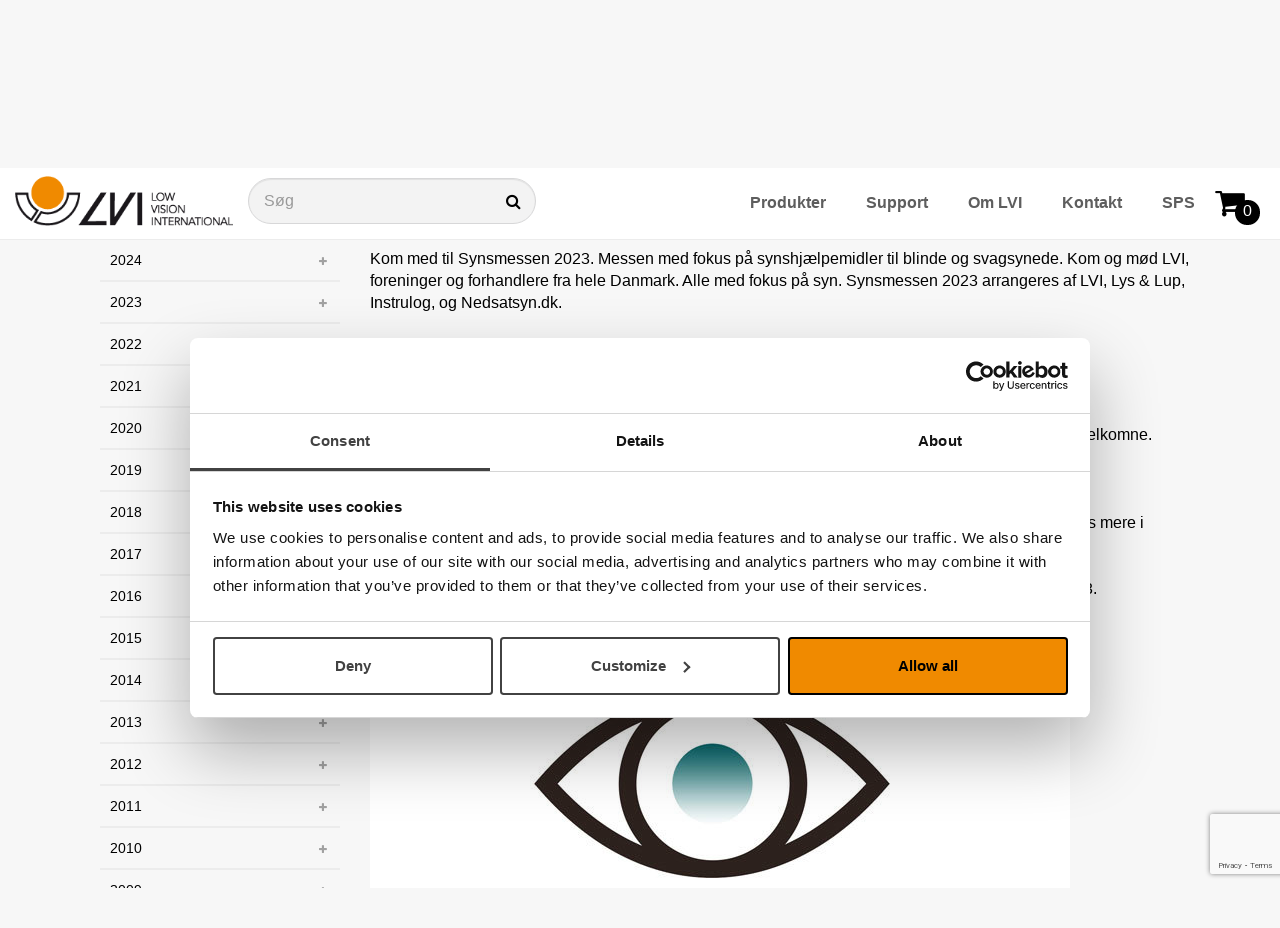

--- FILE ---
content_type: text/html; charset=utf-8
request_url: https://lvi.dk/a/velkommen-til-synsmessen-2023
body_size: 16083
content:
<!DOCTYPE html>
<html lang="da">
  <head>
    <meta charset="utf-8">
    <meta name="viewport" content="width=device-width, initial-scale=1.0">
  
    
    
        
      
    
    
    
    
    
    
      <!-- Google Tag Manager -->
      <script>(function(w,d,s,l,i){w[l]=w[l]||[];w[l].push({'gtm.start':
      new Date().getTime(),event:'gtm.js'});var f=d.getElementsByTagName(s)[0],
      j=d.createElement(s),dl=l!='dataLayer'?'&l='+l:'';j.async=true;j.src=
      'https://www.googletagmanager.com/gtm.js?id='+i+dl;f.parentNode.insertBefore(j,f);
      })(window,document,'script','dataLayer','GTM-MBPBCL5');</script>
      <!-- End Google Tag Manager -->
      
      <!-- Google Tag Manager (noscript) -->
      <noscript><iframe src="https://www.googletagmanager.com/ns.html?id=GTM-MBPBCL5"
      height="0" width="0" style="display:none;visibility:hidden"></iframe></noscript>
      <!-- End Google Tag Manager (noscript) -->
    
    
    
    
    
    
    
    
    
    <meta http-equiv="X-UA-Compatible" content="IE=edge,chrome=1" />
    
    
      
        <title>Messe med synshjælpemidler til blinde og svagsynede.</title>
      
      <meta name="description" content="Mød foreninger og forhandlere fra hele Danmark, alle med fokus på synet. Synsmessen 2023 arrangeres af foreningen NEDSATSYN.dk i samarbejde med LVI og et par andre forhandlere.">
      <meta name="keywords" content="">    
    
    
    
      <link href="https://lvi.dk/a/velkommen-til-synsmessen-2023" rel="canonical" />
    
    
    <link rel="shortcut icon" href="https://s3-eu-west-1.amazonaws.com/static.wm3.se/sites/428/template_assets/favicon.png" type="image/png">
    <link rel="shortcut icon" href="https://s3-eu-west-1.amazonaws.com/static.wm3.se/sites/428/template_assets/favicon.png" >
  

    

<script src="https://www.google.com/recaptcha/api.js?render=6LfA8NkZAAAAAHWf3IN8c7Lkvl7LCSOAnZ8qRQKq"></script>
<script>
  function submitWithRecaptchaToken(e) {
    if (!window.wm3 && !window.wm3.recaptchaEnabled)
      return true;

    e.preventDefault();

    var form = e.currentTarget;

    grecaptcha.ready(function() {
      grecaptcha.execute("6LfA8NkZAAAAAHWf3IN8c7Lkvl7LCSOAnZ8qRQKq", {action: 'submit'}).then(function(token) {
        var input = document.createElement('input');
        input.type = 'hidden';
        input.name = "g-recaptcha-response-token";
        input.value = token;
        form.appendChild(input);
        HTMLFormElement.prototype.submit.call(form);
      });
    });
  }

  document.addEventListener('DOMContentLoaded', function() {
    // Forms generated by Forms module
    var forms = document.querySelectorAll("form[data-wm3form]");
    for (var i = 0; i < forms.length; i++)
      forms[i].addEventListener("submit", submitWithRecaptchaToken);

    // Forms generated by wm3_form Liquid helper
    var forms = document.querySelectorAll("form[data-recaptcha-enabled]");
    for (var i = 0; i < forms.length; i++)
      forms[i].addEventListener("submit", submitWithRecaptchaToken);
  });
</script>

<script src="/assets/wm3-public-0e224ac94b6c7faaff9913fc7a39f9cd1a47ae4548f98da637003c5b5598723a.js"></script>

<script src="/assets/wm3-public-webshop-349188ef07b28b85b6aa6f456645d36952814baf4882ee442ac0ec125baa9174.js"></script>
<script>window.current_currency = {"id":84,"name":"Dansk krona","iso_4217":"DKK","exchange_rate":"1.0","decimal_mark":",","symbol":"kr.","symbol_after_amount":true,"thousands_separator":".","is_default":true,"enabled":true};</script>


<script src="/assets/wm3-login-3419281384b53320e997addf3493e8283cb427b811fdb87d69a3e7626812f9a5.js"></script>

<script>window.wm3 = {domain: 'enode.site', subdomain: 'lvi-dk', recaptchaEnabled: true};</script>

<meta name="csrf-param" content="authenticity_token" />
<meta name="csrf-token" content="e0ysLpA_3wTke9kesgKSy5xp1yHVWpjAQb1fJ2OPEsVDox4_ahHZS3fTsLoCCei7jduMisN2xOniMFoyblFTiQ" />

    <!-- Styles -->
    
    <link rel="stylesheet" type="text/css" href="//cdn.jsdelivr.net/npm/@accessible360/accessible-slick@1.0.1/slick/slick.min.css">
    <link rel="stylesheet" type="text/css" href="//cdn.jsdelivr.net/npm/@accessible360/accessible-slick@1.0.1/slick/accessible-slick-theme.min.css">
    <link href="https://s3-eu-west-1.amazonaws.com/static.wm3.se/sites/428/templates/lightbox.css" rel="stylesheet" type="text/css">
    <link href="//cdnjs.cloudflare.com/ajax/libs/toastr.js/latest/css/toastr.min.css" rel="stylesheet" type="text/css">
    <link rel="stylesheet" href="https://maxcdn.bootstrapcdn.com/bootstrap/3.3.7/css/bootstrap.min.css" integrity="sha384-BVYiiSIFeK1dGmJRAkycuHAHRg32OmUcww7on3RYdg4Va+PmSTsz/K68vbdEjh4u" crossorigin="anonymous">
    <link rel="stylesheet" href="https://cdnjs.cloudflare.com/ajax/libs/animate.css/3.5.2/animate.min.css">
    <link href="https://s3-eu-west-1.amazonaws.com/static.wm3.se/sites/428/templates/application.css?825512" rel="stylesheet">
    <link href="https://s3-eu-west-1.amazonaws.com/static.wm3.se/sites/428/templates/responsive.css?4075" rel="stylesheet">
    <link rel="alternate" type="application/rss+xml" href="/da/a.rss" title="RSS Feed">
    
    <script src="https://s3-eu-west-1.amazonaws.com/static.wm3.se/sites/428/templates/underscore.js"></script>
    
    <script src="https://use.fontawesome.com/cd4078cf9c.js"></script>
    
    <script>
    window.locale = "da";
    </script>
    
<meta name="google-site-verification" content="zrB-krCWuGLYn5NIsnzESl3bKsUXaRL8aPfqTRpBemY" />

    
    <!-- CONSTANTS -->
    




<script>
  window.Translations = {"or":"eller","FAQ":"FAQ","LVI":"LVI Danmark","VAT":"Moms","buy":"Køb","gav":"gav","new":"ny","pcs":"stk","Dela":"Del","Pris":"Pris","Sök":" Søg","Tack":"Tak","city":" By","home":"hjem","more":" mere","name":"Navn","next":" Næste","rank":"rang","sale":"salg","save":"gemme","send":"Send","work":"arbejde","Antal":"Nummer","Media":"Medier","Price":"Pris","Total":"Total pris","close":"Slutte","eller":"eller","email":"E-mail","large":"Stor","pages":" sider","price":"Pris","total":" Total","adjust":"Tilpas","cancel":"Annuller","dealer":" forhandler","larger":" større","log_in":"Log ind","remove":" Fjerne","school":"skole","search":"Indtast søgeord","wm3_to":"E-mail","Article":"Artikel","Artikel":" Vare","Freight":"Levering","Ordernr":"Ordrenummer","Payment":"Betaling","Ta bort":"Fjern","address":"Adresse","article":" Vare","company":"Erhverv","country":"Land","current":"nuværende","freight":"Levering","invalid":"ugyldig","largest":" største","log_out":"Logge ud","message":"Besked","private":"Privat","welcome":" Velkommen","zipcode":"Postnummer","Övrigt":"Andre","Dokument":"Dokument","Kontrast":"Kontrast","Logga in":"Login","Logga ut":"Log ud","Mjukvara":"Software","Ny order":"Ny ordre","Quantity":"Antal","Samtycke":"Samtykke","continue":"Fortsæt","contrast":"Kontrast","in_stock":" på lager","password":"Adgangskode","previous":" tidligere","products":"produkter","quantity":" Antal","required":"påkrævet","resultat":"resultater","standard":"standard","tillägg":"appendiks","username":"Brugernavn","wm3_from":"E-mail","Neka alla":"Benæg dem alle","New order":"Ny ordre","Produkter":"Produkter","Totalpris":"Samlet pris","backorder":"restordre","documents":"dokumenter","get quote":"Tilbud ","last name":"Efternavn","less_than":" Mindre end","more info":" mere info","subscribe":"Tilmeld dig vores nyhedsbrev","telephone":"Telefon","text_size":"Bogstavsstørrelse","Alltid på":"Altid på","Betala med":"Betala med","Betalsätt":"Betaling","Byt språk":"Skift sprog","Cart total":"Indkøbskurv totalt","Contact us":"Kontakt os","Dealerzone":"Dokumentation andre sprog","Mitt konto":" Min konto","Order Date":"Bestillingsdato","Totalsumma":"Total pris","Varav moms":"Moms","contact us":" kontakt os","exkl. moms":"excl. moms","first name":"Fornavn","invitation":" indbydelse","newsletter":"Nyhedsbrev","Fraktavgift":"Fragt","Läs mer om":"Læs mere om","Ordernummer":"Ordrenummer","Säljmanual":"Salg manual","Totalsumma:":" Totalt:","accessories":"Tilbehør","cookie-text":"På LVI bruger vi cookies for at gøre webstedet godt for dig. Ved at søge videre accepterer du, at vi bruger cookies.","lvi_webpage":"www.lvi.dk","place order":"Godkend og gå till betaling","Fraktavgift:":"Fragt:","Leverans med":" Levering med","News_archive":"Nyhedsarkiv","Order number":"Ordrenummer","Product name":" Produktnavn","Sök produkt":" søge produkt","all products":"Alle produkter","company name":"Firmanavn","logged_in_as":"Logget ind som","new password":" nyt kodeord","news archive":" Nyhedsarkiv","not_approved":"ikke godkendt","not_verified":"Ikke verificeret","out_of_stock":" udsolgt","pic_alt_text":"Billede af","Confirm order":"Bekræft ordre","Dokumentation":"Dokumentation","Inga träffar":" Ingen hits","Jag förstår":" Jeg forstår","Leveranssätt":"Leveringsmetode","Orderhistorik":" Bestil historie","added to cart":" Tilføjet til indkøbskurv","artikelnummer":"Artikelnummer","contact-email":"info@lvi.dk","contact-phone":"57 67 20 99","contact_order":"E-mail:","customer type":"Kunde type","discount code":" Rabat kode","documentation":" dokumentation","image missing":" billede mangler","invalid_email":"Ugyldig e-mail","invalid_login":"E-mail-adressen eller adgangskoden stemmer ikke overens","missing_field":" Manglende felt","profile_saved":"profil gemt","require_login":"kræver login","shipping-info":"skibsfart-info","shopping cart":"Indkøbskurv","support-email":"info@lvi.dk","support-phone":"Tlf. 57 67 20 99","unknown_email":" ukendt email","Acceptera alla":"Accepter alle","Get-quote-text":"Velkommen til at modtage et gratis tilbud uden forpligtelse.","Leveransadress":"Leveringsadresse","Message to LVI":"Meddelelse til LVI","Mina uppgifter":"Mine opgaver","Välj variant:":"Vælg variant:","already_exists":" eksisterer_allerede","article number":"Artikelnummer","article_number":"Art nr:","black_on_white":"Sort på hvidt","create account":" Opret konto","go to checkout":"Gå til kassen","password_reset":" nulstille kodeord","payment method":" Betalingsmetode","stock_exceeded":"lager overskredet","valj_varianter":"vælg varianter","white_on_black":"Hvidt på sort","Contact support":"Kontakt os","Valbara cookies":"Valgbare cookies","Verifiera email":"Bekræft e-mail","contact_service":"Telefon","current-country":"Danmark","delivery method":" Leveringsmetode","forms.form_sent":"Skemaet er blevet sendt","invoice address":"Fakturaadresse","value_too_short":"værdi for kort","Delivery Address":"Leveringsadresse","Din sökning på":"Din søgning efter","Email nyhetsbrev":" Email nyhedsbrev","Fortsätt handla":"Gå till forsiden","News_archive_url":"nyhedsarkiv","Spara ändringar":"Gem ændringer","confirm password":"bekræft kodeord","current_password":" nuværende kodeord","delivery address":" Leveringsadresse","forgot password?":"Glemt kodeord?","go to infocenter":"Gå til infocenter","password_updated":"opdateret adgangskode","pending_approval":"Afventer godkendelse","quantity_removed":" mængde fjernet","Konfiguration TTS":"Configuration TTS","Orderbekräftelse":"Ordrebekræftelse","do you need help?":" har du brug for hjælp?","instructions_sent":" instruktioner sendt","ship_address.city":" skibsadresse by","use discount code":"Brug rabat kode","Beställningsdatum":" Ordre dato","Get the newsletter":"Tilmeld dig vores nyhedsbrev","Order Confirmation":"Ordrebekræftelse","Verify you account":"Bekræft din konto","confirmation_error":"bekræftelsesfejl","get the newsletter":"Tilmeld dig nyhedsbrevet","order_confirmation":" Ordrebekræftelse","order_notification":"Intern ordrebekræftelse","search for product":"Søg efter produkt","Kommande händelser":" Kommende arrangementer","Support and service":"Support og service","Visa inställningar":"Vis indstillinger","account information":"Kontooplysninger","customer_registered":" kunde registreret","forms.not_form_sent":"Der opstod en fejl med formularafsendelse","organisation number":"Virksomhedernes","payex.error_generic":"General Error. Please try again later.","product information":"produkt information","product_filter_text":"Filtrer produkter efter anvendelse","questions or order?":"Spørgsmål eller bestilling?","subscription_thanks":"Tak fordi du tilmelde dig nyhedsbrevet. Gå til din indbakke for at bekræfte din e-mail.","Dölj inställningar":"Skjul indstillinger","Leveransbekräftelse":"Leveringsbekræftelse","Nödvändiga cookies":"Nødvendige cookies","confirm_account_text":"Bekræft venligst kontoen","ship_address.zipcode":" skibsadresse postnummer","confirm_account_email":"Bekræft e-mail","contact_other_errands":"info@lvi.dk","needs to be filled in":"Skal udfyldes","password_confirmation":"Kodeords bekræftelse","ship_address.address1":"  skibsadresse vejadresse","shipment_notification":"Leveringsbekræftelse","shopping cart summary":"Indkøbskurv oversigt","there are no products":" Der er ingen produkter","Återställ lösenord":"Nulstil adgangskode","Product article number":"Produkt artikelnummer","Shopping cart is empty":" Indkøbskurven er tom","confirm_account_header":"Bekræft konto","navigation-search-text":"Søg","you have no orders yet":" Du har endnu ingen ordrer","Gå till huvudinnehåll":"Gå til hovedindhold","Thank you for shopping!":"Tak for din bestilling!","newsletter_subscription":"abonnement Nyhedsbrev","Thank you for signing up":"Tak fordi du tilmelde dig nyhedsbrevet. Gå til din indbakke for at bekræfte din e-mail-adresse.","Welcome to LVI  Webshop!":"Velkommen til LVI Webshop!","campaign code is invalid":"Kampagnekode er ugyldig","terms-and-conditions-url":"/kobsvilkar-for-fjernsalg","thank you for signing up":"Tak for din tilmelding","Tack för din beställning":"Tak for din ordre","customer service telephone":"57 67 20 99","payex.ssn_country_mismatch":" Please verify and enter your social security number and country to proceed.","the search gave no results":" søgningen gav ingen resultater","våra nödvändiga cookies":"vores nødvendige cookies","Get-quote-confirmation-text":"Tak for din anmodning. Vi vil sørge for din sag så hurtigt som muligt. Med venlig hilsen, LVI Low Vision International","Gör sidan mer tillgänglig":"Gør siden mere tilgængelig","Välkommen till LVI Webshop":"Velkommen til LVI Webshop","product_backordered_message":" produkt tilbageordnet besked","you are being redirected to":"Du bliver omdirigeret til","Återställning av lösenord":"Nulstil adgangskode","customer_registration_complete":" kunderegistrering komplet","payex.external_error_financing":" There was a problem with the financing provider, please try again or contact support.","payex.credit_check_not_approved":" Your credit check was not approved. Either your credit score is too low or your credit limit has passed. Select another payment method to continue.","products from the same category":"Produkter fra samme kategori","I accept the terms and conditions":"Jeg accepterer vilkår og betingelser.","Kan inte beställa för mindre än ":"dealer","Tack för att du har handlat hos oss":"Tak for din shopping","Var vänlig fyll i alla fält korrekt":"Udfyld venligst alle felter korrekt","En orderbekräftelse har skickats till":"En ordrebekræftelse er sendt til","payex.validation_error_invalid_parameter":"There was a problem with one of the input parameters, please change your entry.","terms and conditions need to be accepted":"Vilkår og betingelser skal accepteres","copy invoice adderess to delivery address":"Samme leveringsadresse som fakturaadresse","click here to see the terms and conditions":"Klik her for at se vilkår og betingelser.","Problem med registrering? Kontakta kundtjänst":"Problemer med registrering? Kontakt kundeservice","if you have items in the cart, they will be removed. do you want to continue?":"Hvis du har varer i kurven, vil de blive fjernet. Vil du fortsætte?","Din order har tagits emot och kommer behandlas snarast möjligt. Ditt ordernummer är":"Din ordre er blevet modtaget og behandles hurtigst muligt. Dit ordrenummer er","Har du frågor angående ditt köp eller något annat? Tveka inte att kontakta oss på":"Har du spørgsmål til dit køb eller noget andet? Tøv ikke med at kontakte os på","Har du frågor angående ditt konto eller något annat? Tveka inte att kontakta oss på":"Har du spørgsmål til dit køb eller noget andet? Tøv ikke med at kontakte os på","Do you have questions about your purchase or something else? Please do not hesitate to contact us":"Har du spørgsmål til dit køb eller noget andet? Tøv ikke med at kontakte os på","We have received your order and confirm below your purchase. Your order will be processed as soon as possible":"Vi har modtaget din ordre og bekræfter dit køb. Din ordre bliver behandlet hurtigst muligt","Du har begärt återställning av ditt lösenord. Du kan själv välja ett nytt lösenord med hjälp av knappen nedan.":"Du har anmodet om nulstilling af dit kodeord. Du kan selv vælge en ny adgangskode ved hjælp af knappen nedenfor.","Om du inte begärt att ditt lösenord ska återställas, ignorera detta mail och ditt lösenord kommer inte att ändras.":"Hvis du ikke beder om, at dit kodeord skal nulstilles, ignorerer du denne e-mail, og dit kodeord ændres ikke.","Din order har behandlats. Paketet har skickats till den angivna leveransadressen och fakturan/följesedeln hittar du inuti paketet.":"Din ordre er blevet behandlet. Pakken er sendt til den angivne leveringsadresse","Thank you for joining our webshop. Your account must be approved by an admin prior to use. Please wait for a welcome mediation from us":"Tak fordi du blev med i vores webshop. Din konto skal godkendes af en administrator før brug. Vent venligst på en velkommen mægling fra os","Tack för att du vill bli medlem i vår webshop. För att skapa ditt konto var vänlig verifiera din emailadress genom att klicka på knappen nedan.":"Tak fordi du blev med i vores webshop. For at oprette din konto, bedes du bekræfte din e-mail-adresse ved at klikke på knappen nedenfor.","Denna webbplatsen använder cookies i syfte att förbättra din upplevelse. Se listan nedan för att läsa mer om och ta ställning till vilka valbara cookies du vill tillåta.":"Dette websted bruger cookies for at forbedre din oplevelse. Se listen nedenfor for at læse mere om og beslutte, hvilke valgbare cookies du vill tillade.","Thank you for joining our webshop. To create your account, please verify your email address by clicking the button below. Then select your password and your account will be created.":"Tak fordi du blev med i vores webshop. For at oprette din konto, bedes du bekræfte din e-mail-adresse ved at klikke på knappen nedenfor.","You have been invited to become a member of our webshop. To create your account, please verify your email address by clicking the button below. Then select your password and your account will be created.":"Du er blevet inviteret til at blive medlem af vores webshop. For at oprette din konto, bedes du bekræfte din e-mail-adresse ved at klikke på knappen nedenfor. Vælg derefter dit kodeord, og din konto vil blive oprettet.","Vi har mottagit din beställning och bekräftar nedan ditt köp. Din order behandlas snarast möjligt. Paketet skickas till den angivna leveransadressen och fakturan/följesedeln hittar du inuti paketet. Om något inte kan levereras kommer detta att meddelas.":"Vi har modtaget din ordre og bekræfter dit køb. Din ordre bliver behandlet hurtigst muligt. Pakken sendes til den angivne forsendelsesadresse, og du finder faktura / leveringsskilt inde i pakken. Hvis noget ikke kan leveres, vil dette blive annonceret."};
  window.showTaxes = 'true';
</script>
    <!-- END CONSTANTS -->
  </head>
  <body  class="lvi.dk 33438">
    <a id="skip-content" href="#main-content">Gå til hovedindhold</a>
    <header>
      <nav>
        <div class="nav-top orange">
    
          <div class="ui-row full-width">
            <div class="ui-col customer-type-wrapper flex-grow-1">
              
                <div class="customer-type">
                  <a href="#" class="active" onclick="return false;">Privat</a>
                  <a href="#" data-toggle="modal" data-target="#emptyCartModal">Erhverv</a>
                </div>
              
            </div>
            <div class="ui-col tools lvi.dk">
              <div class="ui-row with-padding-10 pull-right">
                
                
                
                <div class="ui-col site-changer-wrapper" data-has-popup="#site-changer" tabindex="0" aria-label="Byt webbplats">
                
                </div>
                
                <div class="ui-col contrast-changer" data-has-popup="#view-changer" tabindex="0" aria-label="Gör sidan med tillgänglig">
                  
                  <i class="fa fa-eye"></i>
                  <h5>Gør siden mere tilgængelig</h5>
                  <i class="fa fa-chevron-down"></i>
                  <div class="nav-popup view-changer not-showing" id="view-changer">
  <div class="closebutton" data-has-popup="#view-changer"><i class="fa fa-times"></i></div>
  <ul>
    <li class="heading">Kontrast</li>
    <li>
      <a href="#" data-change-view="contrast-standard" data-view-type="contrast" class="active">standard</a>
    </li>
    <li>
      <a href="#" data-change-view="contrast-white-black" data-view-type="contrast">Hvidt på sort</a>
    </li>
    <li>
      <a href="#" data-change-view="contrast-black-white" data-view-type="contrast">Sort på hvidt</a>
    </li>
    <li class="heading">Bogstavsstørrelse</li>
    <li>
      <a href="#" data-change-view="text-standard" data-view-type="text" class="active">standard </a>
    </li>
    <li>
      <a href="#" data-change-view="text-large" data-view-type="text">Stor</a>
    </li>
    <li>
      <a href="#" data-change-view="text-largest" data-view-type="text"> største</a>
    </li>
  </ul>
  
</div>
                </div>
                
                
                  <div class="ui-col login">
                    <a href="/w/customer/login">
                      <i class="fa fa-user"></i> Login
                    </a>
                  </div>
                  
        
                

                
              
              </div>  
  
            </div>
          </div>
        </div>
        <div class="nav-bottom">
          <div class="ui-row full-width">
            <div class="ui-col branding">
              <a href="/da" aria-label="Start">
                <img src="https://s3-eu-west-1.amazonaws.com/static.wm3.se/sites/428/template_assets/lvi-logo.png" alt="LVI logo">
              </a>
            </div>
            <div class="ui-col nav-search-wrapper">
              <form action="/da/catalog/products">
                <div class="input-with-icon">
                  <label  class="visuallyhidden" tabindex="0" aria-hidden="true" title=" Søg"> Søg</label>
                  <label for="main-search" title=" Søg"><input type="text" name="search" id="main-search" class="light-grey form-control" placeholder="Søg"></label>
                  <input type="hidden" name="nav_search" value="true">
                  <input type="hidden" name="group_url" value="produkter">
                  <i class="fa fa-search"></i>
                </div>
              </form>
            </div>
            <div class="ui-col menu hidden-sm hidden-xs">
              <ul class="site-menu site-menu-root navbar-nav pull-right"><li class="site-menu-item site-menu-item-21049"><a href="/catalog/groups/produkter">Produkter</a></li><li class="site-menu-item site-menu-item-21136"><a href="/support">Support</a></li><li class="site-menu-item site-menu-item-21205"><a href="/om-lvi">Om LVI</a></li><li class="site-menu-item site-menu-item-21208"><a href="/kontakt">Kontakt</a></li><li class="site-menu-item site-menu-item-27451"><a href="/sps">SPS</a></li></ul>
            </div>
            
              <div class="ui-col shopping-cart">
                <a class="top-cart" href="/w/cart">
                  <i class="fa fa-shopping-cart font-32"></i>
                  
  <span data-order="quantity">0</span>

                </a>  
              </div>
             
            <div class="ui-col responsive responsive-991 menu-toggler">
              <div class="toggle-menu">
                <i class="fa fa-bars font-32"></i>
              </div>
            </div>
          </div>
        </div>
        <div class="responsive-menu"  aria-hidden="true">
          

<div class="page-menu">
  <div id="product-menu">
    <ul class="product-menu" style="display: none;">  
      
        
      
        
          <li class="site-menu-item ">
            <a href="/catalog/groups/laskamera">Læseapparater</a>
            
              
              
<ul class="shop-sub-menu">  
  
    
  
    
  
    
  
    
      <li class="site-menu-item ">
        <a href="/catalog/groups/magnilink-wificam">MagniLink WifiCam</a>
        
      </li>
    
  
    
      <li class="site-menu-item ">
        <a href="/catalog/groups/magnilink-itab">MagniLink iTAB</a>
        
      </li>
    
  
    
      <li class="site-menu-item ">
        <a href="/catalog/groups/magnilink-tab">MagniLink TAB</a>
        
      </li>
    
  
    
  
    
      <li class="site-menu-item ">
        <a href="/catalog/groups/magnilink-s-premium-2">MagniLink S Premium 2</a>
        
      </li>
    
  
    
      <li class="site-menu-item ">
        <a href="/catalog/groups/magnilink-zip-ng-new">MagniLink Zip</a>
        
      </li>
    
  
    
  
    
      <li class="site-menu-item ">
        <a href="/catalog/groups/magnilink-vision">MagniLink Vision</a>
        
      </li>
    
  
    
      <li class="site-menu-item ">
        <a href="/catalog/groups/magnilink-pro">MagniLink Pro</a>
        
      </li>
    
  
    
      <li class="site-menu-item ">
        <a href="/catalog/groups/magnilink-air">MagniLink AIR</a>
        
      </li>
    
  
    
      <li class="site-menu-item ">
        <a href="/catalog/groups/magnilink-mini">MagniLink Mini</a>
        
      </li>
    
  
</ul>
            
          </li>
        
      
        
      
        
          <li class="site-menu-item ">
            <a href="/catalog/groups/lasmaskin">Oplæsningsapparat</a>
            
              
              
<ul class="shop-sub-menu">  
  
    
  
    
      <li class="site-menu-item ">
        <a href="/catalog/groups/magnilink-voice-tillbehor">MagniLink Voice 2</a>
        
      </li>
    
  
    
      <li class="site-menu-item ">
        <a href="/catalog/groups/voxivision">VoxiVision</a>
        
      </li>
    
  
</ul>
            
          </li>
        
      
        
      
        
      
        
      
        
          <li class="site-menu-item ">
            <a href="/catalog/groups/programvara">Programmer</a>
            
              
              
<ul class="shop-sub-menu">  
  
    
      <li class="site-menu-item ">
        <a href="/catalog/groups/talsyntes">Talesynteser</a>
        
      </li>
    
  
    
  
    
      <li class="site-menu-item ">
        <a href="/catalog/groups/forstoringsprogram-och-skarmlasare">Forstørrelse og skærmlæser</a>
        
      </li>
    
  
    
  
    
  
    
  
    
  
    
  
    
  
    
  
    
      <li class="site-menu-item ">
        <a href="/catalog/groups/programvara-for-magnilink">MagniLink software</a>
        
      </li>
    
  
    
  
    
      <li class="site-menu-item ">
        <a href="/catalog/groups/dolphin-software">Dolphin software</a>
        
      </li>
    
  
    
      <li class="site-menu-item ">
        <a href="/catalog/groups/appwriter">AppWriter</a>
        
      </li>
    
  
    
      <li class="site-menu-item ">
        <a href="/catalog/groups/intowords">IntoWords</a>
        
      </li>
    
  
</ul>
            
          </li>
        
      
        
      
        
          <li class="site-menu-item ">
            <a href="/catalog/groups/belysning">Belysning</a>
            
              
              
<ul class="shop-sub-menu">  
  
    
      <li class="site-menu-item ">
        <a href="/catalog/groups/arbetsplatsbelysning">Arbejdspladsbelysning</a>
        
      </li>
    
  
    
      <li class="site-menu-item ">
        <a href="/catalog/groups/forstorande-belysning">Belysning med forstørrelse</a>
        
      </li>
    
  
</ul>
            
          </li>
        
      
        
      
        
      
        
      
        
          <li class="site-menu-item ">
            <a href="/catalog/groups/daisyspelare-dk">Daisyafspiller</a>
            
              
              
<ul class="shop-sub-menu">  
  
    
      <li class="site-menu-item ">
        <a href="/catalog/groups/victor-reader-stratus">Victor Reader Stratus</a>
        
      </li>
    
  
    
  
    
      <li class="site-menu-item ">
        <a href="/catalog/groups/senseplayer">SensePlayer</a>
        
      </li>
    
  
    
  
    
      <li class="site-menu-item ">
        <a href="/catalog/groups/victor-reader-stream-3">Victor Reader Stream 3</a>
        
      </li>
    
  
</ul>
            
          </li>
        
      
        
      
        
      
        
      
        
      
        
          <li class="site-menu-item ">
            <a href="/catalog/groups/ovrigt">Diverse</a>
            
              
              
<ul class="shop-sub-menu">  
  
    
      <li class="site-menu-item ">
        <a href="/catalog/groups/monitorer-anpassade-for-low-vision">Skærme</a>
        
      </li>
    
  
    
      <li class="site-menu-item ">
        <a href="/catalog/groups/monitor-arm">Monitor arm</a>
        
      </li>
    
  
    
  
    
      <li class="site-menu-item ">
        <a href="/catalog/groups/lasstod">Læsestativ</a>
        
      </li>
    
  
    
  
    
      <li class="site-menu-item ">
        <a href="/catalog/groups/tangentbord">Tastaturer til blinde og svagsynede</a>
        
          
          <i class="fa fa-plus"></i>
          
<ul class="shop-sub-menu">  
  
    
  
    
      <li class="site-menu-item ">
        <a href="/catalog/groups/tangentbord-till-pc">Svagsynstastaturer til PC (Windows)</a>
        
      </li>
    
  
    
      <li class="site-menu-item ">
        <a href="/catalog/groups/tangentbord-till-mac">Svagsynstastaturer til Mac (macOS)</a>
        
      </li>
    
  
</ul>
        
      </li>
    
  
    
  
    
  
    
  
    
  
</ul>
            
          </li>
        
      
        
          <li class="site-menu-item ">
            <a href="/catalog/groups/braille-punktskrift">Braille</a>
            
              
              
<ul class="shop-sub-menu">  
  
    
      <li class="site-menu-item ">
        <a href="/catalog/groups/anteckningshjalpmedel">Notatapparater</a>
        
      </li>
    
  
    
      <li class="site-menu-item ">
        <a href="/catalog/groups/punktdisplay">Braille display</a>
        
      </li>
    
  
    
  
    
  
    
  
    
  
    
      <li class="site-menu-item ">
        <a href="/catalog/groups/punktskrivare">Punktprintere</a>
        
      </li>
    
  
    
      <li class="site-menu-item ">
        <a href="/catalog/groups/ovriga-brailleprodukter">Andre Braille hjælpemidler</a>
        
      </li>
    
  
    
  
    
  
</ul>
            
          </li>
        
      
        
          <li class="site-menu-item ">
            <a href="/catalog/groups/datorlosningar">Computerløsninger</a>
            
              
              
<ul class="shop-sub-menu">  
  
    
      <li class="site-menu-item ">
        <a href="/catalog/groups/kompletta-pc-losningar">Komplette PC-løsninger</a>
        
      </li>
    
  
</ul>
            
          </li>
        
      
    </ul>
  </div>
  <ul class="site-menu site-menu-full nav"><li class="site-menu-item site-menu-item-21049"><a href="/catalog/groups/produkter">Produkter</a></li><li class="site-menu-item site-menu-item-21136"><a href="/support">Support</a><ul><li class="site-menu-item site-menu-item-32530"><a href="/support/magnilink-s-premium-2/dokumentation">MagniLink S Premium 2</a><ul><li class="site-menu-item site-menu-item-32531"><a href="/support/magnilink-s-premium-2/dokumentation">Dokumentation</a></li><li class="site-menu-item site-menu-item-32532"><a href="/support/magnilink-s-premium-2/faq">FAQ</a></li><li class="site-menu-item site-menu-item-32533"><a href="/support/magnilink-s-premium-2/software">Software</a></li></ul></li><li class="site-menu-item site-menu-item-42466"><a href="/support/magnilink-mini/dokumentation">MagniLink Mini</a><ul><li class="site-menu-item site-menu-item-42467"><a href="/support/magnilink-mini/dokumentation">Dokumentation</a></li><li class="site-menu-item site-menu-item-42468"><a href="/support/magnilink-mini/software">Software</a></li></ul></li><li class="site-menu-item site-menu-item-32547"><a href="/support/magnilink-vision/dokumentation">MagniLink Vision</a><ul><li class="site-menu-item site-menu-item-32548"><a href="/support/magnilink-vision/dokumentation">Dokumentation</a></li><li class="site-menu-item site-menu-item-32549"><a href="/support/magnilink-vision/faq">FAQ</a></li><li class="site-menu-item site-menu-item-32550"><a href="/support/magnilink-vision/software">Software</a></li></ul></li><li class="site-menu-item site-menu-item-32555"><a href="/support/magnilink-zip-ng-new/dokumentation">MagniLink Zip Premium</a><ul><li class="site-menu-item site-menu-item-32556"><a href="/support/magnilink-zip-ng-new/dokumentation">Dokumentation</a></li><li class="site-menu-item site-menu-item-32557"><a href="/support/magnilink-zip-ng-new/faq">FAQ</a></li><li class="site-menu-item site-menu-item-32558"><a href="/support/magnilink-zip-ng-new/software">Software</a></li></ul></li><li class="site-menu-item site-menu-item-32562"><a href="/support/magnilink-pro/dokumentation">MagniLink Pro</a><ul><li class="site-menu-item site-menu-item-32563"><a href="/support/magnilink-pro/dokumentation">Dokumentation</a></li><li class="site-menu-item site-menu-item-32564"><a href="/support/magnilink-pro/faq">FAQ</a></li><li class="site-menu-item site-menu-item-32565"><a href="/support/magnilink-pro/software">Software</a></li></ul></li><li class="site-menu-item site-menu-item-32570"><a href="/support/magnilink-tab/dokumentation">MagniLink TAB</a><ul><li class="site-menu-item site-menu-item-32571"><a href="/support/magnilink-tab/dokumentation">Dokumentation</a></li><li class="site-menu-item site-menu-item-32572"><a href="/support/magnilink-tab/faq">FAQ</a></li><li class="site-menu-item site-menu-item-35799"><a href="/support/magnilink-tab/software">Software</a></li></ul></li><li class="site-menu-item site-menu-item-40231"><a href="/support/magnilink-itab/dokumentation">MagniLink iTAB</a><ul><li class="site-menu-item site-menu-item-40232"><a href="/support/magnilink-itab/dokumentation">Dokumentation</a></li><li class="site-menu-item site-menu-item-40233"><a href="/support/magnilink-itab/software">Software</a></li></ul></li><li class="site-menu-item site-menu-item-34594"><a href="/support/magnilink-air/dokumentation">MagniLink AIR</a><ul><li class="site-menu-item site-menu-item-34595"><a href="/support/magnilink-air/dokumentation">Dokumentation</a></li><li class="site-menu-item site-menu-item-34596"><a href="/support/magnilink-air/software">Software</a></li></ul></li><li class="site-menu-item site-menu-item-32576"><a href="/support/magnilink-voice-tillbehor/dokumentation">MagniLink Voice 2</a><ul><li class="site-menu-item site-menu-item-32577"><a href="/support/magnilink-voice-tillbehor/dokumentation">Dokumentation</a></li><li class="site-menu-item site-menu-item-32578"><a href="/support/magnilink-voice-tillbehor/faq">FAQ</a></li></ul></li><li class="site-menu-item site-menu-item-32594"><a href="/support/magnilink-pcviewer/dokumentation">MagniLink PCViewer</a><ul><li class="site-menu-item site-menu-item-32595"><a href="/support/magnilink-pcviewer/dokumentation">Dokumentation</a></li><li class="site-menu-item site-menu-item-32596"><a href="/support/magnilink-pcviewer/software">Software</a></li></ul></li><li class="site-menu-item site-menu-item-32599"><a href="/support/magnilink-pcviewer-standalone/dokumentation">MagniLink PCViewer Standalone</a><ul><li class="site-menu-item site-menu-item-32600"><a href="/support/magnilink-pcviewer-standalone/dokumentation">Dokumentation</a></li><li class="site-menu-item site-menu-item-32601"><a href="/support/magnilink-pcviewer-standalone/software">Software</a></li></ul></li><li class="site-menu-item site-menu-item-32590"><a href="/support/magnilink-macviewer/dokumentation">MagniLink MacViewer</a><ul><li class="site-menu-item site-menu-item-32591"><a href="/support/magnilink-macviewer/dokumentation">Dokumentation</a></li><li class="site-menu-item site-menu-item-32592"><a href="/support/magnilink-macviewer/software">Software</a></li></ul></li><li class="site-menu-item site-menu-item-32604"><a href="/support/magnilink-chromeviewer/dokumentation">MagniLink ChromeViewer</a><ul><li class="site-menu-item site-menu-item-32605"><a href="/support/magnilink-chromeviewer/dokumentation">Dokumentation</a></li><li class="site-menu-item site-menu-item-32606"><a href="/support/magnilink-chromeviewer/software">Software</a></li></ul></li><li class="site-menu-item site-menu-item-32586"><a href="/support/candy/dokumentation">Candy</a><ul><li class="site-menu-item site-menu-item-32587"><a href="/support/candy/dokumentation">Dokumentation</a></li></ul></li><li class="site-menu-item site-menu-item-32634"><a href="/support/hims/dokumentation">HIMS</a><ul><li class="site-menu-item site-menu-item-32636"><a href="/support/hims/dokumentation">Dokumentation</a></li></ul></li><li class="site-menu-item site-menu-item-32537"><a href="/support/magnilink-s-premium/faq">MagniLink S Premium (gammel)</a><ul><li class="site-menu-item site-menu-item-32538"><a href="/support/magnilink-s-premium/faq">FAQ</a></li><li class="site-menu-item site-menu-item-32539"><a href="/support/magnilink-s-premium/software">Software</a></li></ul></li><li class="site-menu-item site-menu-item-32611"><a href="/support/magnilink-s/dokumentation">MagniLink S (gammel)</a><ul><li class="site-menu-item site-menu-item-32612"><a href="/support/magnilink-s/dokumentation">Dokumentation</a></li><li class="site-menu-item site-menu-item-32613"><a href="/support/magnilink-s/faq">FAQ</a></li><li class="site-menu-item site-menu-item-32614"><a href="/support/magnilink-s/software">Software</a></li></ul></li><li class="site-menu-item site-menu-item-32615"><a href="/support/magnilink-student/dokumentation">MagniLink Student (gammel)</a><ul><li class="site-menu-item site-menu-item-32616"><a href="/support/magnilink-student/dokumentation">Dokumentation</a></li><li class="site-menu-item site-menu-item-32618"><a href="/support/magnilink-student/dokumentation-andre-sprog">Dokumentation andre sprog</a></li></ul></li><li class="site-menu-item site-menu-item-32619"><a href="/support/magnilink-read/dokumentation">MagniLink Read (gammel)</a><ul><li class="site-menu-item site-menu-item-32620"><a href="/support/magnilink-read/dokumentation">Dokumentation</a></li><li class="site-menu-item site-menu-item-32621"><a href="/support/magnilink-read/dokumentation-andre-sprog">Dokumentation andre sprog</a></li></ul></li><li class="site-menu-item site-menu-item-32622"><a href="/support/magnilink-mira/dokumentation">MagniLink Mira (gammel)</a><ul><li class="site-menu-item site-menu-item-32623"><a href="/support/magnilink-mira/dokumentation">Dokumentation</a></li><li class="site-menu-item site-menu-item-32624"><a href="/support/magnilink-mira/dokumentation-andre-sprog">Dokumentation andre sprog</a></li></ul></li><li class="site-menu-item site-menu-item-32626"><a href="/support/magnilink-imax/dokumentation">MagniLink iMax (gammel)</a><ul><li class="site-menu-item site-menu-item-32627"><a href="/support/magnilink-imax/dokumentation">Dokumentation</a></li><li class="site-menu-item site-menu-item-32628"><a href="/support/magnilink-imax/software">Software</a></li><li class="site-menu-item site-menu-item-32629"><a href="/support/magnilink-imax/dokumentation-andre-sprog">Dokumentation andre sprog</a></li></ul></li><li class="site-menu-item site-menu-item-32582"><a href="/support/magnilink-visus/dokumentation">MagniLink Visus (gammel)</a><ul><li class="site-menu-item site-menu-item-32583"><a href="/support/magnilink-visus/dokumentation">Dokumentation</a></li><li class="site-menu-item site-menu-item-32584"><a href="/support/magnilink-visus/dokumentation-andre-sprog">Dokumentation andre sprog</a></li></ul></li><li class="site-menu-item site-menu-item-32631"><a href="/support/senseview/dokumentation">Senseview (gammel)</a><ul><li class="site-menu-item site-menu-item-32632"><a href="/support/senseview/dokumentation">Dokumentation</a></li><li class="site-menu-item site-menu-item-32633"><a href="/support/senseview/dokumentation-andre-sprog">Dokumentation andre sprog</a></li></ul></li></ul></li><li class="site-menu-item site-menu-item-21205"><a href="/om-lvi">Om LVI</a><ul><li class="site-menu-item site-menu-item-21206"><a href="/om-lvi/historie">Historie</a></li><li class="site-menu-item site-menu-item-22404"><a href="/kvalitetspolitik">Kvalitetspolitik</a></li><li class="site-menu-item site-menu-item-22405"><a href="/miljpolitik">Miljøpolitik </a></li></ul></li><li class="site-menu-item site-menu-item-21208"><a href="/kontakt">Kontakt</a><ul><li class="site-menu-item site-menu-item-25543"><a href="/sikker-mail">Sikker Mail</a></li><li class="site-menu-item site-menu-item-21209"><a href="/links">Links</a></li></ul></li><li class="site-menu-item site-menu-item-27451"><a href="/sps">SPS</a><ul><li class="site-menu-item site-menu-item-27452"><a href="/downloads">Downloads</a></li></ul></li></ul>
</div>

        </div>
        <div class="responsive-search"  aria-hidden="true">
          <label for="responsive-search" class="visuallyhidden"> Søg</label>
          <label for="responsive-search" title=" Søg"><input type="text" data-input="#main-search" placeholder="Søg" id="responsive-search"></label>
        </div>
      </nav>
    </header>
    
    <div class="page-wrapper ">

<section class="article-single section-with-padding-60">
  <div class="row">
    <div class="container">
      <div class="col-md-3 archive-menu hidden-xs hidden-sm">
        <h4>Nyhedsarkiv</h4>
  





<ul class="monthly-archive site-menu site-menu-sub">
  
    
      
      
      
        <li class="arkiv-month">
          <a href="#"> 2025 </a>
        
        <ul class="months">
        
      
    
    
      <li class="arkiv-month"><a href="/a?date=2025-12">december 2025</a></li>
    
  
    
    
      <li class="arkiv-month"><a href="/a?date=2025-11">november 2025</a></li>
    
  
    
    
      <li class="arkiv-month"><a href="/a?date=2025-10">oktober 2025</a></li>
    
  
    
    
      <li class="arkiv-month"><a href="/a?date=2025-09">september 2025</a></li>
    
  
    
    
      <li class="arkiv-month"><a href="/a?date=2025-08">august 2025</a></li>
    
  
    
    
      <li class="arkiv-month"><a href="/a?date=2025-06">juni 2025</a></li>
    
  
    
    
      <li class="arkiv-month"><a href="/a?date=2025-05">maj 2025</a></li>
    
  
    
    
      <li class="arkiv-month"><a href="/a?date=2025-04">april 2025</a></li>
    
  
    
      </ul></li>
      
      
        <li class="arkiv-month">
          <a href="#"> 2024 </a>
        
        <ul class="months">
        
      
    
    
      <li class="arkiv-month"><a href="/a?date=2024-12">december 2024</a></li>
    
  
    
    
      <li class="arkiv-month"><a href="/a?date=2024-11">november 2024</a></li>
    
  
    
    
      <li class="arkiv-month"><a href="/a?date=2024-09">september 2024</a></li>
    
  
    
    
      <li class="arkiv-month"><a href="/a?date=2024-08">august 2024</a></li>
    
  
    
    
      <li class="arkiv-month"><a href="/a?date=2024-04">april 2024</a></li>
    
  
    
    
      <li class="arkiv-month"><a href="/a?date=2024-02">februar 2024</a></li>
    
  
    
      </ul></li>
      
      
        <li class="arkiv-month">
          <a href="#"> 2023 </a>
        
        <ul class="months">
        
      
    
    
      <li class="arkiv-month"><a href="/a?date=2023-12">december 2023</a></li>
    
  
    
    
      <li class="arkiv-month"><a href="/a?date=2023-10">oktober 2023</a></li>
    
  
    
    
      <li class="arkiv-month"><a href="/a?date=2023-08">august 2023</a></li>
    
  
    
    
      <li class="arkiv-month"><a href="/a?date=2023-03">marts 2023</a></li>
    
  
    
    
      <li class="arkiv-month"><a href="/a?date=2023-01">januar 2023</a></li>
    
  
    
      </ul></li>
      
      
        <li class="arkiv-month">
          <a href="#"> 2022 </a>
        
        <ul class="months">
        
      
    
    
      <li class="arkiv-month"><a href="/a?date=2022-12">december 2022</a></li>
    
  
    
    
      <li class="arkiv-month"><a href="/a?date=2022-10">oktober 2022</a></li>
    
  
    
    
      <li class="arkiv-month"><a href="/a?date=2022-09">september 2022</a></li>
    
  
    
    
      <li class="arkiv-month"><a href="/a?date=2022-03">marts 2022</a></li>
    
  
    
    
      <li class="arkiv-month"><a href="/a?date=2022-02">februar 2022</a></li>
    
  
    
    
      <li class="arkiv-month"><a href="/a?date=2022-01">januar 2022</a></li>
    
  
    
      </ul></li>
      
      
        <li class="arkiv-month">
          <a href="#"> 2021 </a>
        
        <ul class="months">
        
      
    
    
      <li class="arkiv-month"><a href="/a?date=2021-12">december 2021</a></li>
    
  
    
    
      <li class="arkiv-month"><a href="/a?date=2021-10">oktober 2021</a></li>
    
  
    
    
      <li class="arkiv-month"><a href="/a?date=2021-08">august 2021</a></li>
    
  
    
    
      <li class="arkiv-month"><a href="/a?date=2021-04">april 2021</a></li>
    
  
    
    
      <li class="arkiv-month"><a href="/a?date=2021-01">januar 2021</a></li>
    
  
    
      </ul></li>
      
      
        <li class="arkiv-month">
          <a href="#"> 2020 </a>
        
        <ul class="months">
        
      
    
    
      <li class="arkiv-month"><a href="/a?date=2020-10">oktober 2020</a></li>
    
  
    
    
      <li class="arkiv-month"><a href="/a?date=2020-07">juli 2020</a></li>
    
  
    
    
      <li class="arkiv-month"><a href="/a?date=2020-03">marts 2020</a></li>
    
  
    
    
      <li class="arkiv-month"><a href="/a?date=2020-01">januar 2020</a></li>
    
  
    
      </ul></li>
      
      
        <li class="arkiv-month">
          <a href="#"> 2019 </a>
        
        <ul class="months">
        
      
    
    
      <li class="arkiv-month"><a href="/a?date=2019-09">september 2019</a></li>
    
  
    
    
      <li class="arkiv-month"><a href="/a?date=2019-06">juni 2019</a></li>
    
  
    
    
      <li class="arkiv-month"><a href="/a?date=2019-03">marts 2019</a></li>
    
  
    
    
      <li class="arkiv-month"><a href="/a?date=2019-02">februar 2019</a></li>
    
  
    
    
      <li class="arkiv-month"><a href="/a?date=2019-01">januar 2019</a></li>
    
  
    
      </ul></li>
      
      
        <li class="arkiv-month">
          <a href="#"> 2018 </a>
        
        <ul class="months">
        
      
    
    
      <li class="arkiv-month"><a href="/a?date=2018-11">november 2018</a></li>
    
  
    
    
      <li class="arkiv-month"><a href="/a?date=2018-10">oktober 2018</a></li>
    
  
    
    
      <li class="arkiv-month"><a href="/a?date=2018-09">september 2018</a></li>
    
  
    
    
      <li class="arkiv-month"><a href="/a?date=2018-06">juni 2018</a></li>
    
  
    
    
      <li class="arkiv-month"><a href="/a?date=2018-05">maj 2018</a></li>
    
  
    
    
      <li class="arkiv-month"><a href="/a?date=2018-04">april 2018</a></li>
    
  
    
    
      <li class="arkiv-month"><a href="/a?date=2018-03">marts 2018</a></li>
    
  
    
      </ul></li>
      
      
        <li class="arkiv-month">
          <a href="#"> 2017 </a>
        
        <ul class="months">
        
      
    
    
      <li class="arkiv-month"><a href="/a?date=2017-10">oktober 2017</a></li>
    
  
    
    
      <li class="arkiv-month"><a href="/a?date=2017-07">juli 2017</a></li>
    
  
    
    
      <li class="arkiv-month"><a href="/a?date=2017-01">januar 2017</a></li>
    
  
    
      </ul></li>
      
      
        <li class="arkiv-month">
          <a href="#"> 2016 </a>
        
        <ul class="months">
        
      
    
    
      <li class="arkiv-month"><a href="/a?date=2016-12">december 2016</a></li>
    
  
    
    
      <li class="arkiv-month"><a href="/a?date=2016-11">november 2016</a></li>
    
  
    
    
      <li class="arkiv-month"><a href="/a?date=2016-10">oktober 2016</a></li>
    
  
    
    
      <li class="arkiv-month"><a href="/a?date=2016-09">september 2016</a></li>
    
  
    
    
      <li class="arkiv-month"><a href="/a?date=2016-06">juni 2016</a></li>
    
  
    
    
      <li class="arkiv-month"><a href="/a?date=2016-05">maj 2016</a></li>
    
  
    
    
      <li class="arkiv-month"><a href="/a?date=2016-02">februar 2016</a></li>
    
  
    
      </ul></li>
      
      
        <li class="arkiv-month">
          <a href="#"> 2015 </a>
        
        <ul class="months">
        
      
    
    
      <li class="arkiv-month"><a href="/a?date=2015-12">december 2015</a></li>
    
  
    
    
      <li class="arkiv-month"><a href="/a?date=2015-11">november 2015</a></li>
    
  
    
    
      <li class="arkiv-month"><a href="/a?date=2015-10">oktober 2015</a></li>
    
  
    
    
      <li class="arkiv-month"><a href="/a?date=2015-09">september 2015</a></li>
    
  
    
    
      <li class="arkiv-month"><a href="/a?date=2015-08">august 2015</a></li>
    
  
    
    
      <li class="arkiv-month"><a href="/a?date=2015-06">juni 2015</a></li>
    
  
    
    
      <li class="arkiv-month"><a href="/a?date=2015-04">april 2015</a></li>
    
  
    
    
      <li class="arkiv-month"><a href="/a?date=2015-02">februar 2015</a></li>
    
  
    
      </ul></li>
      
      
        <li class="arkiv-month">
          <a href="#"> 2014 </a>
        
        <ul class="months">
        
      
    
    
      <li class="arkiv-month"><a href="/a?date=2014-12">december 2014</a></li>
    
  
    
    
      <li class="arkiv-month"><a href="/a?date=2014-11">november 2014</a></li>
    
  
    
    
      <li class="arkiv-month"><a href="/a?date=2014-09">september 2014</a></li>
    
  
    
    
      <li class="arkiv-month"><a href="/a?date=2014-08">august 2014</a></li>
    
  
    
    
      <li class="arkiv-month"><a href="/a?date=2014-04">april 2014</a></li>
    
  
    
    
      <li class="arkiv-month"><a href="/a?date=2014-01">januar 2014</a></li>
    
  
    
      </ul></li>
      
      
        <li class="arkiv-month">
          <a href="#"> 2013 </a>
        
        <ul class="months">
        
      
    
    
      <li class="arkiv-month"><a href="/a?date=2013-10">oktober 2013</a></li>
    
  
    
    
      <li class="arkiv-month"><a href="/a?date=2013-09">september 2013</a></li>
    
  
    
    
      <li class="arkiv-month"><a href="/a?date=2013-08">august 2013</a></li>
    
  
    
    
      <li class="arkiv-month"><a href="/a?date=2013-05">maj 2013</a></li>
    
  
    
    
      <li class="arkiv-month"><a href="/a?date=2013-04">april 2013</a></li>
    
  
    
    
      <li class="arkiv-month"><a href="/a?date=2013-02">februar 2013</a></li>
    
  
    
      </ul></li>
      
      
        <li class="arkiv-month">
          <a href="#"> 2012 </a>
        
        <ul class="months">
        
      
    
    
      <li class="arkiv-month"><a href="/a?date=2012-12">december 2012</a></li>
    
  
    
    
      <li class="arkiv-month"><a href="/a?date=2012-11">november 2012</a></li>
    
  
    
    
      <li class="arkiv-month"><a href="/a?date=2012-06">juni 2012</a></li>
    
  
    
    
      <li class="arkiv-month"><a href="/a?date=2012-05">maj 2012</a></li>
    
  
    
    
      <li class="arkiv-month"><a href="/a?date=2012-03">marts 2012</a></li>
    
  
    
    
      <li class="arkiv-month"><a href="/a?date=2012-02">februar 2012</a></li>
    
  
    
    
      <li class="arkiv-month"><a href="/a?date=2012-01">januar 2012</a></li>
    
  
    
      </ul></li>
      
      
        <li class="arkiv-month">
          <a href="#"> 2011 </a>
        
        <ul class="months">
        
      
    
    
      <li class="arkiv-month"><a href="/a?date=2011-12">december 2011</a></li>
    
  
    
    
      <li class="arkiv-month"><a href="/a?date=2011-10">oktober 2011</a></li>
    
  
    
    
      <li class="arkiv-month"><a href="/a?date=2011-09">september 2011</a></li>
    
  
    
    
      <li class="arkiv-month"><a href="/a?date=2011-08">august 2011</a></li>
    
  
    
      </ul></li>
      
      
        <li class="arkiv-month">
          <a href="#"> 2010 </a>
        
        <ul class="months">
        
      
    
    
      <li class="arkiv-month"><a href="/a?date=2010-10">oktober 2010</a></li>
    
  
    
    
      <li class="arkiv-month"><a href="/a?date=2010-09">september 2010</a></li>
    
  
    
    
      <li class="arkiv-month"><a href="/a?date=2010-08">august 2010</a></li>
    
  
    
    
      <li class="arkiv-month"><a href="/a?date=2010-05">maj 2010</a></li>
    
  
    
    
      <li class="arkiv-month"><a href="/a?date=2010-02">februar 2010</a></li>
    
  
    
      </ul></li>
      
      
        <li class="arkiv-month">
          <a href="#"> 2009 </a>
        
        <ul class="months">
        
      
    
    
      <li class="arkiv-month"><a href="/a?date=2009-11">november 2009</a></li>
    
  
    
    
      <li class="arkiv-month"><a href="/a?date=2009-10">oktober 2009</a></li>
    
  
    
      </ul></li>
      
      
        <li class="arkiv-month">
          <a href="#"> 2008 </a>
        
        <ul class="months">
        
      
    
    
      <li class="arkiv-month"><a href="/a?date=2008-09">september 2008</a></li>
    
  
    
    
      <li class="arkiv-month"><a href="/a?date=2008-07">juli 2008</a></li>
    
  
  </ul></li>
</ul>
    
  
      </div>
      <div class="col-md-9 sm-margin-30" id="active_article">
        <a href="#active_article" id="active_article_bookmark"></a>
          
          <h1>Velkommen til Synsmessen 2023</h1><br>
        <div><p>&nbsp;</p>

<p>Kom med til Synsmessen 2023. Messen med fokus på synshjælpemidler til blinde og svagsynede. Kom og mød LVI, foreninger og forhandlere fra hele Danmark. Alle med fokus på syn. Synsmessen 2023 arrangeres af LVI, Lys &amp; Lup, Instrulog, og Nedsatsyn.dk.</p>

<p>&nbsp;</p>

<p><strong>Hvor?</strong><br />
Synsmessen 2023 afholdes i Odense Congress Center, Ørbækvej 350, 5220 Odense.</p>

<p>&nbsp;</p>

<p><strong>Hvornår?</strong><br />
Den 20. april 2023. Dørene åbner klokken 09:00 for synsprofessionelle. Fra klokken 15:00 er private velkomne. Messen lukker klokken 18:00.</p>

<p>&nbsp;</p>

<p><strong>Hvem?</strong></p>

<p>Synsprofessionelle og fagfolk indenfor branchen samt private er velkomne. Bemærk tidsrummene. Læs mere i Invitation på <a href="https://www.synsmessen.dk/" target="_blank">synsmessen.dk</a>.</p>

<p>&nbsp;</p>

<p>Synsmessen 2023 kræver <a href="https://www.synsmessen.dk/index.php/tilmelding/" target="_blank">tilmelding,&nbsp;er udført her på&nbsp;synsmessen.dk</a>,&nbsp;senest onsdag den 5. april&nbsp;2023.</p>

<p>&nbsp;</p>

<p><img alt="Billedet viser visionsmessens logo, ligner et øje." src="https://d1da7yrcucvk6m.cloudfront.net/sites/465/media/952905_medium_Synsmessen-700x350.jpg" /></p>

<p>&nbsp;</p>

<p>&nbsp;</p>

<p>&nbsp;</p>

<p>&nbsp;</p>

<p>&nbsp;</p>

<p>&nbsp;</p>

<p>&nbsp;</p>
</div>
      </div>
      <div class="col-xs-12 col-md-3 archive-menu hidden-lg hidden-md">
        <h4>Nyhedsarkiv</h4>
  





<ul class="monthly-archive site-menu site-menu-sub">
  
    
      
      
      
        <li class="arkiv-month">
          <a href="#"> 2025 </a>
        
        <ul class="months">
        
      
    
    
      <li class="arkiv-month"><a href="/a?date=2025-12">december 2025</a></li>
    
  
    
    
      <li class="arkiv-month"><a href="/a?date=2025-11">november 2025</a></li>
    
  
    
    
      <li class="arkiv-month"><a href="/a?date=2025-10">oktober 2025</a></li>
    
  
    
    
      <li class="arkiv-month"><a href="/a?date=2025-09">september 2025</a></li>
    
  
    
    
      <li class="arkiv-month"><a href="/a?date=2025-08">august 2025</a></li>
    
  
    
    
      <li class="arkiv-month"><a href="/a?date=2025-06">juni 2025</a></li>
    
  
    
    
      <li class="arkiv-month"><a href="/a?date=2025-05">maj 2025</a></li>
    
  
    
    
      <li class="arkiv-month"><a href="/a?date=2025-04">april 2025</a></li>
    
  
    
      </ul></li>
      
      
        <li class="arkiv-month">
          <a href="#"> 2024 </a>
        
        <ul class="months">
        
      
    
    
      <li class="arkiv-month"><a href="/a?date=2024-12">december 2024</a></li>
    
  
    
    
      <li class="arkiv-month"><a href="/a?date=2024-11">november 2024</a></li>
    
  
    
    
      <li class="arkiv-month"><a href="/a?date=2024-09">september 2024</a></li>
    
  
    
    
      <li class="arkiv-month"><a href="/a?date=2024-08">august 2024</a></li>
    
  
    
    
      <li class="arkiv-month"><a href="/a?date=2024-04">april 2024</a></li>
    
  
    
    
      <li class="arkiv-month"><a href="/a?date=2024-02">februar 2024</a></li>
    
  
    
      </ul></li>
      
      
        <li class="arkiv-month">
          <a href="#"> 2023 </a>
        
        <ul class="months">
        
      
    
    
      <li class="arkiv-month"><a href="/a?date=2023-12">december 2023</a></li>
    
  
    
    
      <li class="arkiv-month"><a href="/a?date=2023-10">oktober 2023</a></li>
    
  
    
    
      <li class="arkiv-month"><a href="/a?date=2023-08">august 2023</a></li>
    
  
    
    
      <li class="arkiv-month"><a href="/a?date=2023-03">marts 2023</a></li>
    
  
    
    
      <li class="arkiv-month"><a href="/a?date=2023-01">januar 2023</a></li>
    
  
    
      </ul></li>
      
      
        <li class="arkiv-month">
          <a href="#"> 2022 </a>
        
        <ul class="months">
        
      
    
    
      <li class="arkiv-month"><a href="/a?date=2022-12">december 2022</a></li>
    
  
    
    
      <li class="arkiv-month"><a href="/a?date=2022-10">oktober 2022</a></li>
    
  
    
    
      <li class="arkiv-month"><a href="/a?date=2022-09">september 2022</a></li>
    
  
    
    
      <li class="arkiv-month"><a href="/a?date=2022-03">marts 2022</a></li>
    
  
    
    
      <li class="arkiv-month"><a href="/a?date=2022-02">februar 2022</a></li>
    
  
    
    
      <li class="arkiv-month"><a href="/a?date=2022-01">januar 2022</a></li>
    
  
    
      </ul></li>
      
      
        <li class="arkiv-month">
          <a href="#"> 2021 </a>
        
        <ul class="months">
        
      
    
    
      <li class="arkiv-month"><a href="/a?date=2021-12">december 2021</a></li>
    
  
    
    
      <li class="arkiv-month"><a href="/a?date=2021-10">oktober 2021</a></li>
    
  
    
    
      <li class="arkiv-month"><a href="/a?date=2021-08">august 2021</a></li>
    
  
    
    
      <li class="arkiv-month"><a href="/a?date=2021-04">april 2021</a></li>
    
  
    
    
      <li class="arkiv-month"><a href="/a?date=2021-01">januar 2021</a></li>
    
  
    
      </ul></li>
      
      
        <li class="arkiv-month">
          <a href="#"> 2020 </a>
        
        <ul class="months">
        
      
    
    
      <li class="arkiv-month"><a href="/a?date=2020-10">oktober 2020</a></li>
    
  
    
    
      <li class="arkiv-month"><a href="/a?date=2020-07">juli 2020</a></li>
    
  
    
    
      <li class="arkiv-month"><a href="/a?date=2020-03">marts 2020</a></li>
    
  
    
    
      <li class="arkiv-month"><a href="/a?date=2020-01">januar 2020</a></li>
    
  
    
      </ul></li>
      
      
        <li class="arkiv-month">
          <a href="#"> 2019 </a>
        
        <ul class="months">
        
      
    
    
      <li class="arkiv-month"><a href="/a?date=2019-09">september 2019</a></li>
    
  
    
    
      <li class="arkiv-month"><a href="/a?date=2019-06">juni 2019</a></li>
    
  
    
    
      <li class="arkiv-month"><a href="/a?date=2019-03">marts 2019</a></li>
    
  
    
    
      <li class="arkiv-month"><a href="/a?date=2019-02">februar 2019</a></li>
    
  
    
    
      <li class="arkiv-month"><a href="/a?date=2019-01">januar 2019</a></li>
    
  
    
      </ul></li>
      
      
        <li class="arkiv-month">
          <a href="#"> 2018 </a>
        
        <ul class="months">
        
      
    
    
      <li class="arkiv-month"><a href="/a?date=2018-11">november 2018</a></li>
    
  
    
    
      <li class="arkiv-month"><a href="/a?date=2018-10">oktober 2018</a></li>
    
  
    
    
      <li class="arkiv-month"><a href="/a?date=2018-09">september 2018</a></li>
    
  
    
    
      <li class="arkiv-month"><a href="/a?date=2018-06">juni 2018</a></li>
    
  
    
    
      <li class="arkiv-month"><a href="/a?date=2018-05">maj 2018</a></li>
    
  
    
    
      <li class="arkiv-month"><a href="/a?date=2018-04">april 2018</a></li>
    
  
    
    
      <li class="arkiv-month"><a href="/a?date=2018-03">marts 2018</a></li>
    
  
    
      </ul></li>
      
      
        <li class="arkiv-month">
          <a href="#"> 2017 </a>
        
        <ul class="months">
        
      
    
    
      <li class="arkiv-month"><a href="/a?date=2017-10">oktober 2017</a></li>
    
  
    
    
      <li class="arkiv-month"><a href="/a?date=2017-07">juli 2017</a></li>
    
  
    
    
      <li class="arkiv-month"><a href="/a?date=2017-01">januar 2017</a></li>
    
  
    
      </ul></li>
      
      
        <li class="arkiv-month">
          <a href="#"> 2016 </a>
        
        <ul class="months">
        
      
    
    
      <li class="arkiv-month"><a href="/a?date=2016-12">december 2016</a></li>
    
  
    
    
      <li class="arkiv-month"><a href="/a?date=2016-11">november 2016</a></li>
    
  
    
    
      <li class="arkiv-month"><a href="/a?date=2016-10">oktober 2016</a></li>
    
  
    
    
      <li class="arkiv-month"><a href="/a?date=2016-09">september 2016</a></li>
    
  
    
    
      <li class="arkiv-month"><a href="/a?date=2016-06">juni 2016</a></li>
    
  
    
    
      <li class="arkiv-month"><a href="/a?date=2016-05">maj 2016</a></li>
    
  
    
    
      <li class="arkiv-month"><a href="/a?date=2016-02">februar 2016</a></li>
    
  
    
      </ul></li>
      
      
        <li class="arkiv-month">
          <a href="#"> 2015 </a>
        
        <ul class="months">
        
      
    
    
      <li class="arkiv-month"><a href="/a?date=2015-12">december 2015</a></li>
    
  
    
    
      <li class="arkiv-month"><a href="/a?date=2015-11">november 2015</a></li>
    
  
    
    
      <li class="arkiv-month"><a href="/a?date=2015-10">oktober 2015</a></li>
    
  
    
    
      <li class="arkiv-month"><a href="/a?date=2015-09">september 2015</a></li>
    
  
    
    
      <li class="arkiv-month"><a href="/a?date=2015-08">august 2015</a></li>
    
  
    
    
      <li class="arkiv-month"><a href="/a?date=2015-06">juni 2015</a></li>
    
  
    
    
      <li class="arkiv-month"><a href="/a?date=2015-04">april 2015</a></li>
    
  
    
    
      <li class="arkiv-month"><a href="/a?date=2015-02">februar 2015</a></li>
    
  
    
      </ul></li>
      
      
        <li class="arkiv-month">
          <a href="#"> 2014 </a>
        
        <ul class="months">
        
      
    
    
      <li class="arkiv-month"><a href="/a?date=2014-12">december 2014</a></li>
    
  
    
    
      <li class="arkiv-month"><a href="/a?date=2014-11">november 2014</a></li>
    
  
    
    
      <li class="arkiv-month"><a href="/a?date=2014-09">september 2014</a></li>
    
  
    
    
      <li class="arkiv-month"><a href="/a?date=2014-08">august 2014</a></li>
    
  
    
    
      <li class="arkiv-month"><a href="/a?date=2014-04">april 2014</a></li>
    
  
    
    
      <li class="arkiv-month"><a href="/a?date=2014-01">januar 2014</a></li>
    
  
    
      </ul></li>
      
      
        <li class="arkiv-month">
          <a href="#"> 2013 </a>
        
        <ul class="months">
        
      
    
    
      <li class="arkiv-month"><a href="/a?date=2013-10">oktober 2013</a></li>
    
  
    
    
      <li class="arkiv-month"><a href="/a?date=2013-09">september 2013</a></li>
    
  
    
    
      <li class="arkiv-month"><a href="/a?date=2013-08">august 2013</a></li>
    
  
    
    
      <li class="arkiv-month"><a href="/a?date=2013-05">maj 2013</a></li>
    
  
    
    
      <li class="arkiv-month"><a href="/a?date=2013-04">april 2013</a></li>
    
  
    
    
      <li class="arkiv-month"><a href="/a?date=2013-02">februar 2013</a></li>
    
  
    
      </ul></li>
      
      
        <li class="arkiv-month">
          <a href="#"> 2012 </a>
        
        <ul class="months">
        
      
    
    
      <li class="arkiv-month"><a href="/a?date=2012-12">december 2012</a></li>
    
  
    
    
      <li class="arkiv-month"><a href="/a?date=2012-11">november 2012</a></li>
    
  
    
    
      <li class="arkiv-month"><a href="/a?date=2012-06">juni 2012</a></li>
    
  
    
    
      <li class="arkiv-month"><a href="/a?date=2012-05">maj 2012</a></li>
    
  
    
    
      <li class="arkiv-month"><a href="/a?date=2012-03">marts 2012</a></li>
    
  
    
    
      <li class="arkiv-month"><a href="/a?date=2012-02">februar 2012</a></li>
    
  
    
    
      <li class="arkiv-month"><a href="/a?date=2012-01">januar 2012</a></li>
    
  
    
      </ul></li>
      
      
        <li class="arkiv-month">
          <a href="#"> 2011 </a>
        
        <ul class="months">
        
      
    
    
      <li class="arkiv-month"><a href="/a?date=2011-12">december 2011</a></li>
    
  
    
    
      <li class="arkiv-month"><a href="/a?date=2011-10">oktober 2011</a></li>
    
  
    
    
      <li class="arkiv-month"><a href="/a?date=2011-09">september 2011</a></li>
    
  
    
    
      <li class="arkiv-month"><a href="/a?date=2011-08">august 2011</a></li>
    
  
    
      </ul></li>
      
      
        <li class="arkiv-month">
          <a href="#"> 2010 </a>
        
        <ul class="months">
        
      
    
    
      <li class="arkiv-month"><a href="/a?date=2010-10">oktober 2010</a></li>
    
  
    
    
      <li class="arkiv-month"><a href="/a?date=2010-09">september 2010</a></li>
    
  
    
    
      <li class="arkiv-month"><a href="/a?date=2010-08">august 2010</a></li>
    
  
    
    
      <li class="arkiv-month"><a href="/a?date=2010-05">maj 2010</a></li>
    
  
    
    
      <li class="arkiv-month"><a href="/a?date=2010-02">februar 2010</a></li>
    
  
    
      </ul></li>
      
      
        <li class="arkiv-month">
          <a href="#"> 2009 </a>
        
        <ul class="months">
        
      
    
    
      <li class="arkiv-month"><a href="/a?date=2009-11">november 2009</a></li>
    
  
    
    
      <li class="arkiv-month"><a href="/a?date=2009-10">oktober 2009</a></li>
    
  
    
      </ul></li>
      
      
        <li class="arkiv-month">
          <a href="#"> 2008 </a>
        
        <ul class="months">
        
      
    
    
      <li class="arkiv-month"><a href="/a?date=2008-09">september 2008</a></li>
    
  
    
    
      <li class="arkiv-month"><a href="/a?date=2008-07">juli 2008</a></li>
    
  
  </ul></li>
</ul>
    
  
      </div>
    </div>
  </div>
</section>

    </div><!-- ./page-wrapper -->
    
    
    <footer>


<section class="section-with-padding-60 darkest-grey help-section">
  <div class="background"></div>
  <div class="container">
    <div class="row">
      
      <div class="col-md-4 center">
        <h2>Kontakt os</h2>
        
        <div>
          
          <a href="mailto:info@lvi.dk" class="btn btn-transparent white">info@lvi.dk</a>
            <a href="tel:57 67 20 99"  class="btn btn-white btn-with-icon left">57 67 20 99</a>
        </div>
      </div>
      <div class="col-md-4 center">
        <h2>Support og service</h2>
        
        <div>
         
          <a href="mailto:info@lvi.dk" class="btn btn-transparent white">info@lvi.dk</a>
            <a href="tel:Tlf. 57 67 20 99"  class="btn btn-white btn-with-icon left">Tlf. 57 67 20 99</a>
        </div>
      </div>
    
      <div class="col-md-4 center">
        <h2>Tilmeld dig nyhedsbrevet</h2>
        <div>
          <form action="/da/n/subscribe" method="post" class="newsletter-signup" data-toast="true" data-toast-success="Tak fordi du tilmelde dig nyhedsbrevet. Gå til din indbakke for at bekræfte din e-mail-adresse." data-toast-error="Der opstod en fejl med formularafsendelse" novalidate>
            <label for="subscribe" class="visuallyhidden"> Email nyhedsbrev</label>
            <input type="hidden" value="da" name="language">
            <input type="hidden" name="group" value="Web" />
            <input id="subscribe" type="email" name="subscriber[email]" data-error-name="E-mail" class="width-auto" placeholder="E-mail" required>
            <input type="submit" class="btn-white btn" id="newsletter-signup-btn" value="Send">
          </form>
        </div>
      </div>
    </div>
  </div>
</section>

      
      <section class="footer-bottom section-with-padding-60 darker-grey">
        <div class="container">
          <div class="row">
            <div class="col-md-3 col-sm-6">
              <div class="footer-logo footer-logo-invert">
                <img src="https://s3-eu-west-1.amazonaws.com/static.wm3.se/sites/428/template_assets/lvi-logo-invert.png" alt="LVI logo">
              </div>
              <div class="footer-logo footer-logo-normal">
                <img src="https://s3-eu-west-1.amazonaws.com/static.wm3.se/sites/428/template_assets/lvi-logo.png" alt="LVI logo">
              </div>
              <div class="social spacer-30">
                <div class="ui-row with-padding-10">
                  <div class="ui-col copyright">
                    
                    
                    Copyright © 2017 LVI Low Vision International
                  </div>
                  
                </div>
              </div>
            </div>
            <div class="col-sm-6">
              <div class="row">
                <div class="col-sm-4 xs-margin-20">
                  <div class="text-on-dark"><p>LVI Danmark ApS</p>

<p><span>Hørkær 24, st. tv.</span><br />
<span>2730 Herlev</span><br />
<span>DANMARK</span><br />
Email:&nbsp;<a href="mailto:info@lvi.dk">info@lvi.dk</a></p>

<p>&nbsp;</p>
</div>
                </div>
                <div class="col-sm-4 xs-margin-20">
                  <div class="text-on-dark"><p>Link tip</p>

<p><a href="/produkter/laseapparater" target="_blank">Læseapparater</a><br />
<a href="/produkter/elektroniske_lupper" target="_blank">Bærbare elektroniske lupper</a><br />
<a href="/produkter/oplasningsapparat" target="_blank">Oplæsningsapparat</a></p>

<p><a href="/produkter/braille" target="_blank">Braille</a></p>

<p><a href="/produkter/programmer" target="_blank">Programmer</a></p>
</div>
                </div>
                <div class="col-sm-4 xs-margin-20">
                  <div class="text-on-dark"><p><span>LVI</span></p>

<p><a href="/om-lvi" style="background-color: rgb(45, 44, 44);">Om LVI</a></p>

<p><a href="/kontakt">Kontakt</a></p>

<p><a href="https://lvi.dk/persondatapolitik" target="_self">Persondatapolitik</a></p>

<p><a href="/sitemap" target="_self">Sitemap</a></p>

<p><a href="https://d1da7yrcucvk6m.cloudfront.net/sites/465/media/1320841_Tillga%CC%88nglighetsredogo%CC%88relse_LVI_250310_DK.pdf?1742214703" target="_blank">Tilgængelighedserklæring</a></p>
</div>
                </div>
              </div>
            </div>
            <div class="col-md-3 xs-margin-20 col-sm-12">
              <div class=""></div>
              <div class="text-on-dark" style="display: flex">
                <a href="https://www.facebook.com/LowVisionInternational/?ref=ts&fref=ts" target="_blank" class="d-flex flex-column" style="width: fit-content; align-items: center"><i class="fa fa-facebook font-32"></i>Facebook</a>
                <a href="https://www.youtube.com/user/MagniLink" target="_blank" class="d-flex flex-column" style="width: fit-content; align-items: center"><i class="fa fa-youtube font-32"></i>Youtube</a>
                <a href="https://www.linkedin.com/company/lvi-low-vision-international" class="d-flex flex-column" target="_blank" style="width: fit-content; align-items: center"><i class="fa fa-linkedin-square font-32"></i>LinkedIn</a>
              </div>
            </div>
          </div>
        </div>
      </section>
    </footer>
    
    <!-- Cart emptying confirmation modal -->
    <div class="modal fade lvi-modal" id="emptyCartModal" tabindex="-1" role="dialog" aria-labelledby="myModalLabel" aria-hidden="true">
      <div class="modal-dialog">
        <div class="modal-content">
          <div class="modal-body clearfix">
            <h4 class="text-center" id="myModalLabel">Du bliver omdirigeret til "<strong>Erhverv</strong>". Hvis du har varer i kurven, vil de blive fjernet. Vil du fortsætte?</h4>
            <br>
            <div class="modal-customer-type text-center">
              <form action="/w/customer/taxes" method="post" data-recaptcha-enabled >
  
  <div style="display:none">
    <input name="authenticity_token" type="hidden" value="XPDEktGX9zhJN466oTk-7a7kj7G3PNXZXn87L_X7yP1kH3aDK7nxd9qf5x4RMkSdv1bUGqEQifD98j46-CWJsQ">
    
  </div>
  
                <input class="redirect_to" name="redirect_to" type="hidden" value="/a/velkommen-til-synsmessen-2023">
                
                  <a href="#" data-value="false" class="btn btn-orange" data-target="#modal-hidden-show-taxes">Fortsæt</a>
                
                <input name="show" type="hidden" id="modal-hidden-show-taxes">
              
</form>

            </div>
            <br>
            <button type="button" class="btn btn-black" data-dismiss="modal">Annuller</button>
          </div>
        </div>
      </div>
    </div>
    
    <div class="modal fade lvi-modal" id="quote-modal" tabindex="0" role="dialog" aria-labelledby="quote-modalLabel">
      <div class="modal-dialog">
        <div class="modal-content">
          <div class="modal-body clearfix">
            <h4 class="text-center" id="quote-modalLabel">Tilbud </h4>
            <p>Velkommen til at modtage et gratis tilbud uden forpligtelse.</p><br>
            <form action="/da/forms/quote" method="post" data-wm3form="true">
            
              <div class="alert alert-danger" style="display:none;">
              </div>
              <div class="alert alert-success" style="display:none;">
              </div>
              <div class="form-group clearfix">
                <div class="col-sm-12">
                  <input type="hidden" class="form-control" value=" Produktnavn" name="product-name2"  id="product-name2">
                  <label for="product-name"> Produktnavn</label>
                  <input type="text" disabled class="form-control" value="" name="product name" data-fill="true" id="product-name" required data-enable-on-submit>
                </div>
              </div>
              <div class="form-group clearfix">
                <div class="col-sm-12">
                  <input type="hidden" class="form-control" value="Produkt artikelnummer" name="product-sku2"  id="product-sku2">
                  <label for="product-sku">Produkt artikelnummer</label>
                  <input type="text" disabled class="form-control" value="" name="product sku" data-fill="true" id="product-sku" required data-enable-on-submit>
                </div>
              </div>
              <div class="form-group clearfix">
                <div class="col-sm-12">
                  <input type="hidden" class="form-control" value="Navn" name="name2"  id="name2">
                  <label for="name">Navn*</label>
                  <input type="text" class="form-control" value="" name="name" required id="name">
                </div>
              </div>
              
              <div class="form-group clearfix">
                <div class="col-sm-12">
                  <input type="hidden" class="form-control" value="Erhverv" name="company2"  id="company2">
                  <label for="company">Erhverv</label>
                  <input type="text" class="form-control" value="" name="company" id="company">
                </div>
              </div>
              
              <div class="form-group clearfix">
                <div class="col-sm-12">
                  <input type="hidden" class="form-control" value=" By" name="city2"  id="city2">
                  <label for="city"> By*</label>
                  <input type="text" class="form-control" value="" name="city" required id="city">
                </div>
              </div>
              
              
              <div class="form-group clearfix">
                <div class="col-sm-12">
                  <input type="hidden" class="form-control" value="E-mail" name="email2"  id="email2">
                  <label for="email">E-mail*</label>
                  <input type="email" class="form-control" value="" name="wm3_to" required id="email">
                </div>
              </div>
              
              <div class="form-group clearfix">
                <div class="col-sm-12">
                  <input type="hidden" class="form-control" value="Telefon" name="telephone2"  id="telephone2">
                  <label for="telephone">Telefon*</label>
                  <input type="text" class="form-control" value="" name="telephone" required id="telephone">
                </div>
              </div>
              
              
              
              
              
              <div class="fo
              rm-group clearfix">
                <div class="col-sm-12">
                   <input type="hidden" class="form-control" value="Besked" name="message2"  id="message2">
                  <label for="message">Besked*</label>
                  <textarea class="form-control" rows="5" name="message" id="message" required></textarea>
                </div>
              </div>
              
                <div class="form-group clearfix">
                <div class="col-sm-12">
                  <label for="samtycke">Samtykke*<br>
                  Ved at udfylde og indsende denne formular giver du dit samtykke til, at LVI Low Vision International må lagre og behandle dine oplysninger. Dine oplysninger behandles med
                  henblik på at kunne give dig relevante informationer om det produkt, du har spurgt om. Oplysningerne lagres i maksimalt 14 måneder.
                  <br><br><input type="checkbox" value="Ja" required name="samtycke" id="samtycke"></label>
                  Jeg har modtaget informationerne og giver mit samtykke til behandlingen og lagringen af mine personoplysninger.
                  <br><br>
                  Hvis du ønsker, at dine personoplysninger skal slettes tidligere end ovenfor anførte periode, er du velkommen til at kontakte os.                  
                </div>
              </div>
              
              <div class="form-group clearfix">
                <div class="col-sm-12">
                  <input type="hidden" class="form-control" value="Tak for din anmodning. Vi vil sørge for din sag så hurtigt som muligt. Med venlig hilsen, LVI Low Vision International" name="confirmationtext"  id="confirmationtext">
                  <input type="hidden" class="form-control" value="Tilbud " name="subject2"  id="subject2">
                  <input type="hidden" class="form-control" value="da" name="language"  id="language">
                  <button type="button" class="btn btn-black" data-dismiss="modal">Annuller</button>
                  <button type="submit" class="btn btn-orange pull-right">Send</button>
                </div>
              </div>
            </form>
            * = påkrævet
          </div>
        </div>
      </div>
    </div>
    
    <!--- Scripts --->
    <script src="https://maxcdn.bootstrapcdn.com/bootstrap/3.3.7/js/bootstrap.min.js" integrity="sha384-Tc5IQib027qvyjSMfHjOMaLkfuWVxZxUPnCJA7l2mCWNIpG9mGCD8wGNIcPD7Txa" crossorigin="anonymous"></script>
    <script type="text/javascript" src="//cdn.jsdelivr.net/npm/@accessible360/accessible-slick@1.0.1/slick/slick.min.js"></script>
    <script src="//cdnjs.cloudflare.com/ajax/libs/toastr.js/latest/toastr.min.js"></script>
    <script src="https://cdnjs.cloudflare.com/ajax/libs/velocity/1.4.1/velocity.min.js"></script>
    <script src="https://s3-eu-west-1.amazonaws.com/static.wm3.se/sites/428/templates/lightbox.min.js"></script>
    <script src="https://s3-eu-west-1.amazonaws.com/static.wm3.se/sites/428/templates/placeholders.jquery.min.js"></script>
    <script src="https://s3-eu-west-1.amazonaws.com/static.wm3.se/sites/428/templates/jquery-ui.min.js"></script>
    <script src="https://s3-eu-west-1.amazonaws.com/static.wm3.se/sites/428/templates/webshop.js?604"></script>
    <script src="https://s3-eu-west-1.amazonaws.com/static.wm3.se/sites/428/templates/pagination_cache.js?123"></script>
    <script src="https://s3-eu-west-1.amazonaws.com/static.wm3.se/sites/428/templates/wcag.js?4"></script>
    <script src="https://s3-eu-west-1.amazonaws.com/static.wm3.se/sites/428/templates/application.js?92666578"></script>
    <script src="https://cdnjs.cloudflare.com/ajax/libs/jquery.matchHeight/0.7.2/jquery.matchHeight-min.js"></script>
  </body>
</html>

--- FILE ---
content_type: text/html; charset=utf-8
request_url: https://www.google.com/recaptcha/api2/anchor?ar=1&k=6LfA8NkZAAAAAHWf3IN8c7Lkvl7LCSOAnZ8qRQKq&co=aHR0cHM6Ly9sdmkuZGs6NDQz&hl=en&v=PoyoqOPhxBO7pBk68S4YbpHZ&size=invisible&anchor-ms=20000&execute-ms=30000&cb=6s0kwqwp35t
body_size: 48582
content:
<!DOCTYPE HTML><html dir="ltr" lang="en"><head><meta http-equiv="Content-Type" content="text/html; charset=UTF-8">
<meta http-equiv="X-UA-Compatible" content="IE=edge">
<title>reCAPTCHA</title>
<style type="text/css">
/* cyrillic-ext */
@font-face {
  font-family: 'Roboto';
  font-style: normal;
  font-weight: 400;
  font-stretch: 100%;
  src: url(//fonts.gstatic.com/s/roboto/v48/KFO7CnqEu92Fr1ME7kSn66aGLdTylUAMa3GUBHMdazTgWw.woff2) format('woff2');
  unicode-range: U+0460-052F, U+1C80-1C8A, U+20B4, U+2DE0-2DFF, U+A640-A69F, U+FE2E-FE2F;
}
/* cyrillic */
@font-face {
  font-family: 'Roboto';
  font-style: normal;
  font-weight: 400;
  font-stretch: 100%;
  src: url(//fonts.gstatic.com/s/roboto/v48/KFO7CnqEu92Fr1ME7kSn66aGLdTylUAMa3iUBHMdazTgWw.woff2) format('woff2');
  unicode-range: U+0301, U+0400-045F, U+0490-0491, U+04B0-04B1, U+2116;
}
/* greek-ext */
@font-face {
  font-family: 'Roboto';
  font-style: normal;
  font-weight: 400;
  font-stretch: 100%;
  src: url(//fonts.gstatic.com/s/roboto/v48/KFO7CnqEu92Fr1ME7kSn66aGLdTylUAMa3CUBHMdazTgWw.woff2) format('woff2');
  unicode-range: U+1F00-1FFF;
}
/* greek */
@font-face {
  font-family: 'Roboto';
  font-style: normal;
  font-weight: 400;
  font-stretch: 100%;
  src: url(//fonts.gstatic.com/s/roboto/v48/KFO7CnqEu92Fr1ME7kSn66aGLdTylUAMa3-UBHMdazTgWw.woff2) format('woff2');
  unicode-range: U+0370-0377, U+037A-037F, U+0384-038A, U+038C, U+038E-03A1, U+03A3-03FF;
}
/* math */
@font-face {
  font-family: 'Roboto';
  font-style: normal;
  font-weight: 400;
  font-stretch: 100%;
  src: url(//fonts.gstatic.com/s/roboto/v48/KFO7CnqEu92Fr1ME7kSn66aGLdTylUAMawCUBHMdazTgWw.woff2) format('woff2');
  unicode-range: U+0302-0303, U+0305, U+0307-0308, U+0310, U+0312, U+0315, U+031A, U+0326-0327, U+032C, U+032F-0330, U+0332-0333, U+0338, U+033A, U+0346, U+034D, U+0391-03A1, U+03A3-03A9, U+03B1-03C9, U+03D1, U+03D5-03D6, U+03F0-03F1, U+03F4-03F5, U+2016-2017, U+2034-2038, U+203C, U+2040, U+2043, U+2047, U+2050, U+2057, U+205F, U+2070-2071, U+2074-208E, U+2090-209C, U+20D0-20DC, U+20E1, U+20E5-20EF, U+2100-2112, U+2114-2115, U+2117-2121, U+2123-214F, U+2190, U+2192, U+2194-21AE, U+21B0-21E5, U+21F1-21F2, U+21F4-2211, U+2213-2214, U+2216-22FF, U+2308-230B, U+2310, U+2319, U+231C-2321, U+2336-237A, U+237C, U+2395, U+239B-23B7, U+23D0, U+23DC-23E1, U+2474-2475, U+25AF, U+25B3, U+25B7, U+25BD, U+25C1, U+25CA, U+25CC, U+25FB, U+266D-266F, U+27C0-27FF, U+2900-2AFF, U+2B0E-2B11, U+2B30-2B4C, U+2BFE, U+3030, U+FF5B, U+FF5D, U+1D400-1D7FF, U+1EE00-1EEFF;
}
/* symbols */
@font-face {
  font-family: 'Roboto';
  font-style: normal;
  font-weight: 400;
  font-stretch: 100%;
  src: url(//fonts.gstatic.com/s/roboto/v48/KFO7CnqEu92Fr1ME7kSn66aGLdTylUAMaxKUBHMdazTgWw.woff2) format('woff2');
  unicode-range: U+0001-000C, U+000E-001F, U+007F-009F, U+20DD-20E0, U+20E2-20E4, U+2150-218F, U+2190, U+2192, U+2194-2199, U+21AF, U+21E6-21F0, U+21F3, U+2218-2219, U+2299, U+22C4-22C6, U+2300-243F, U+2440-244A, U+2460-24FF, U+25A0-27BF, U+2800-28FF, U+2921-2922, U+2981, U+29BF, U+29EB, U+2B00-2BFF, U+4DC0-4DFF, U+FFF9-FFFB, U+10140-1018E, U+10190-1019C, U+101A0, U+101D0-101FD, U+102E0-102FB, U+10E60-10E7E, U+1D2C0-1D2D3, U+1D2E0-1D37F, U+1F000-1F0FF, U+1F100-1F1AD, U+1F1E6-1F1FF, U+1F30D-1F30F, U+1F315, U+1F31C, U+1F31E, U+1F320-1F32C, U+1F336, U+1F378, U+1F37D, U+1F382, U+1F393-1F39F, U+1F3A7-1F3A8, U+1F3AC-1F3AF, U+1F3C2, U+1F3C4-1F3C6, U+1F3CA-1F3CE, U+1F3D4-1F3E0, U+1F3ED, U+1F3F1-1F3F3, U+1F3F5-1F3F7, U+1F408, U+1F415, U+1F41F, U+1F426, U+1F43F, U+1F441-1F442, U+1F444, U+1F446-1F449, U+1F44C-1F44E, U+1F453, U+1F46A, U+1F47D, U+1F4A3, U+1F4B0, U+1F4B3, U+1F4B9, U+1F4BB, U+1F4BF, U+1F4C8-1F4CB, U+1F4D6, U+1F4DA, U+1F4DF, U+1F4E3-1F4E6, U+1F4EA-1F4ED, U+1F4F7, U+1F4F9-1F4FB, U+1F4FD-1F4FE, U+1F503, U+1F507-1F50B, U+1F50D, U+1F512-1F513, U+1F53E-1F54A, U+1F54F-1F5FA, U+1F610, U+1F650-1F67F, U+1F687, U+1F68D, U+1F691, U+1F694, U+1F698, U+1F6AD, U+1F6B2, U+1F6B9-1F6BA, U+1F6BC, U+1F6C6-1F6CF, U+1F6D3-1F6D7, U+1F6E0-1F6EA, U+1F6F0-1F6F3, U+1F6F7-1F6FC, U+1F700-1F7FF, U+1F800-1F80B, U+1F810-1F847, U+1F850-1F859, U+1F860-1F887, U+1F890-1F8AD, U+1F8B0-1F8BB, U+1F8C0-1F8C1, U+1F900-1F90B, U+1F93B, U+1F946, U+1F984, U+1F996, U+1F9E9, U+1FA00-1FA6F, U+1FA70-1FA7C, U+1FA80-1FA89, U+1FA8F-1FAC6, U+1FACE-1FADC, U+1FADF-1FAE9, U+1FAF0-1FAF8, U+1FB00-1FBFF;
}
/* vietnamese */
@font-face {
  font-family: 'Roboto';
  font-style: normal;
  font-weight: 400;
  font-stretch: 100%;
  src: url(//fonts.gstatic.com/s/roboto/v48/KFO7CnqEu92Fr1ME7kSn66aGLdTylUAMa3OUBHMdazTgWw.woff2) format('woff2');
  unicode-range: U+0102-0103, U+0110-0111, U+0128-0129, U+0168-0169, U+01A0-01A1, U+01AF-01B0, U+0300-0301, U+0303-0304, U+0308-0309, U+0323, U+0329, U+1EA0-1EF9, U+20AB;
}
/* latin-ext */
@font-face {
  font-family: 'Roboto';
  font-style: normal;
  font-weight: 400;
  font-stretch: 100%;
  src: url(//fonts.gstatic.com/s/roboto/v48/KFO7CnqEu92Fr1ME7kSn66aGLdTylUAMa3KUBHMdazTgWw.woff2) format('woff2');
  unicode-range: U+0100-02BA, U+02BD-02C5, U+02C7-02CC, U+02CE-02D7, U+02DD-02FF, U+0304, U+0308, U+0329, U+1D00-1DBF, U+1E00-1E9F, U+1EF2-1EFF, U+2020, U+20A0-20AB, U+20AD-20C0, U+2113, U+2C60-2C7F, U+A720-A7FF;
}
/* latin */
@font-face {
  font-family: 'Roboto';
  font-style: normal;
  font-weight: 400;
  font-stretch: 100%;
  src: url(//fonts.gstatic.com/s/roboto/v48/KFO7CnqEu92Fr1ME7kSn66aGLdTylUAMa3yUBHMdazQ.woff2) format('woff2');
  unicode-range: U+0000-00FF, U+0131, U+0152-0153, U+02BB-02BC, U+02C6, U+02DA, U+02DC, U+0304, U+0308, U+0329, U+2000-206F, U+20AC, U+2122, U+2191, U+2193, U+2212, U+2215, U+FEFF, U+FFFD;
}
/* cyrillic-ext */
@font-face {
  font-family: 'Roboto';
  font-style: normal;
  font-weight: 500;
  font-stretch: 100%;
  src: url(//fonts.gstatic.com/s/roboto/v48/KFO7CnqEu92Fr1ME7kSn66aGLdTylUAMa3GUBHMdazTgWw.woff2) format('woff2');
  unicode-range: U+0460-052F, U+1C80-1C8A, U+20B4, U+2DE0-2DFF, U+A640-A69F, U+FE2E-FE2F;
}
/* cyrillic */
@font-face {
  font-family: 'Roboto';
  font-style: normal;
  font-weight: 500;
  font-stretch: 100%;
  src: url(//fonts.gstatic.com/s/roboto/v48/KFO7CnqEu92Fr1ME7kSn66aGLdTylUAMa3iUBHMdazTgWw.woff2) format('woff2');
  unicode-range: U+0301, U+0400-045F, U+0490-0491, U+04B0-04B1, U+2116;
}
/* greek-ext */
@font-face {
  font-family: 'Roboto';
  font-style: normal;
  font-weight: 500;
  font-stretch: 100%;
  src: url(//fonts.gstatic.com/s/roboto/v48/KFO7CnqEu92Fr1ME7kSn66aGLdTylUAMa3CUBHMdazTgWw.woff2) format('woff2');
  unicode-range: U+1F00-1FFF;
}
/* greek */
@font-face {
  font-family: 'Roboto';
  font-style: normal;
  font-weight: 500;
  font-stretch: 100%;
  src: url(//fonts.gstatic.com/s/roboto/v48/KFO7CnqEu92Fr1ME7kSn66aGLdTylUAMa3-UBHMdazTgWw.woff2) format('woff2');
  unicode-range: U+0370-0377, U+037A-037F, U+0384-038A, U+038C, U+038E-03A1, U+03A3-03FF;
}
/* math */
@font-face {
  font-family: 'Roboto';
  font-style: normal;
  font-weight: 500;
  font-stretch: 100%;
  src: url(//fonts.gstatic.com/s/roboto/v48/KFO7CnqEu92Fr1ME7kSn66aGLdTylUAMawCUBHMdazTgWw.woff2) format('woff2');
  unicode-range: U+0302-0303, U+0305, U+0307-0308, U+0310, U+0312, U+0315, U+031A, U+0326-0327, U+032C, U+032F-0330, U+0332-0333, U+0338, U+033A, U+0346, U+034D, U+0391-03A1, U+03A3-03A9, U+03B1-03C9, U+03D1, U+03D5-03D6, U+03F0-03F1, U+03F4-03F5, U+2016-2017, U+2034-2038, U+203C, U+2040, U+2043, U+2047, U+2050, U+2057, U+205F, U+2070-2071, U+2074-208E, U+2090-209C, U+20D0-20DC, U+20E1, U+20E5-20EF, U+2100-2112, U+2114-2115, U+2117-2121, U+2123-214F, U+2190, U+2192, U+2194-21AE, U+21B0-21E5, U+21F1-21F2, U+21F4-2211, U+2213-2214, U+2216-22FF, U+2308-230B, U+2310, U+2319, U+231C-2321, U+2336-237A, U+237C, U+2395, U+239B-23B7, U+23D0, U+23DC-23E1, U+2474-2475, U+25AF, U+25B3, U+25B7, U+25BD, U+25C1, U+25CA, U+25CC, U+25FB, U+266D-266F, U+27C0-27FF, U+2900-2AFF, U+2B0E-2B11, U+2B30-2B4C, U+2BFE, U+3030, U+FF5B, U+FF5D, U+1D400-1D7FF, U+1EE00-1EEFF;
}
/* symbols */
@font-face {
  font-family: 'Roboto';
  font-style: normal;
  font-weight: 500;
  font-stretch: 100%;
  src: url(//fonts.gstatic.com/s/roboto/v48/KFO7CnqEu92Fr1ME7kSn66aGLdTylUAMaxKUBHMdazTgWw.woff2) format('woff2');
  unicode-range: U+0001-000C, U+000E-001F, U+007F-009F, U+20DD-20E0, U+20E2-20E4, U+2150-218F, U+2190, U+2192, U+2194-2199, U+21AF, U+21E6-21F0, U+21F3, U+2218-2219, U+2299, U+22C4-22C6, U+2300-243F, U+2440-244A, U+2460-24FF, U+25A0-27BF, U+2800-28FF, U+2921-2922, U+2981, U+29BF, U+29EB, U+2B00-2BFF, U+4DC0-4DFF, U+FFF9-FFFB, U+10140-1018E, U+10190-1019C, U+101A0, U+101D0-101FD, U+102E0-102FB, U+10E60-10E7E, U+1D2C0-1D2D3, U+1D2E0-1D37F, U+1F000-1F0FF, U+1F100-1F1AD, U+1F1E6-1F1FF, U+1F30D-1F30F, U+1F315, U+1F31C, U+1F31E, U+1F320-1F32C, U+1F336, U+1F378, U+1F37D, U+1F382, U+1F393-1F39F, U+1F3A7-1F3A8, U+1F3AC-1F3AF, U+1F3C2, U+1F3C4-1F3C6, U+1F3CA-1F3CE, U+1F3D4-1F3E0, U+1F3ED, U+1F3F1-1F3F3, U+1F3F5-1F3F7, U+1F408, U+1F415, U+1F41F, U+1F426, U+1F43F, U+1F441-1F442, U+1F444, U+1F446-1F449, U+1F44C-1F44E, U+1F453, U+1F46A, U+1F47D, U+1F4A3, U+1F4B0, U+1F4B3, U+1F4B9, U+1F4BB, U+1F4BF, U+1F4C8-1F4CB, U+1F4D6, U+1F4DA, U+1F4DF, U+1F4E3-1F4E6, U+1F4EA-1F4ED, U+1F4F7, U+1F4F9-1F4FB, U+1F4FD-1F4FE, U+1F503, U+1F507-1F50B, U+1F50D, U+1F512-1F513, U+1F53E-1F54A, U+1F54F-1F5FA, U+1F610, U+1F650-1F67F, U+1F687, U+1F68D, U+1F691, U+1F694, U+1F698, U+1F6AD, U+1F6B2, U+1F6B9-1F6BA, U+1F6BC, U+1F6C6-1F6CF, U+1F6D3-1F6D7, U+1F6E0-1F6EA, U+1F6F0-1F6F3, U+1F6F7-1F6FC, U+1F700-1F7FF, U+1F800-1F80B, U+1F810-1F847, U+1F850-1F859, U+1F860-1F887, U+1F890-1F8AD, U+1F8B0-1F8BB, U+1F8C0-1F8C1, U+1F900-1F90B, U+1F93B, U+1F946, U+1F984, U+1F996, U+1F9E9, U+1FA00-1FA6F, U+1FA70-1FA7C, U+1FA80-1FA89, U+1FA8F-1FAC6, U+1FACE-1FADC, U+1FADF-1FAE9, U+1FAF0-1FAF8, U+1FB00-1FBFF;
}
/* vietnamese */
@font-face {
  font-family: 'Roboto';
  font-style: normal;
  font-weight: 500;
  font-stretch: 100%;
  src: url(//fonts.gstatic.com/s/roboto/v48/KFO7CnqEu92Fr1ME7kSn66aGLdTylUAMa3OUBHMdazTgWw.woff2) format('woff2');
  unicode-range: U+0102-0103, U+0110-0111, U+0128-0129, U+0168-0169, U+01A0-01A1, U+01AF-01B0, U+0300-0301, U+0303-0304, U+0308-0309, U+0323, U+0329, U+1EA0-1EF9, U+20AB;
}
/* latin-ext */
@font-face {
  font-family: 'Roboto';
  font-style: normal;
  font-weight: 500;
  font-stretch: 100%;
  src: url(//fonts.gstatic.com/s/roboto/v48/KFO7CnqEu92Fr1ME7kSn66aGLdTylUAMa3KUBHMdazTgWw.woff2) format('woff2');
  unicode-range: U+0100-02BA, U+02BD-02C5, U+02C7-02CC, U+02CE-02D7, U+02DD-02FF, U+0304, U+0308, U+0329, U+1D00-1DBF, U+1E00-1E9F, U+1EF2-1EFF, U+2020, U+20A0-20AB, U+20AD-20C0, U+2113, U+2C60-2C7F, U+A720-A7FF;
}
/* latin */
@font-face {
  font-family: 'Roboto';
  font-style: normal;
  font-weight: 500;
  font-stretch: 100%;
  src: url(//fonts.gstatic.com/s/roboto/v48/KFO7CnqEu92Fr1ME7kSn66aGLdTylUAMa3yUBHMdazQ.woff2) format('woff2');
  unicode-range: U+0000-00FF, U+0131, U+0152-0153, U+02BB-02BC, U+02C6, U+02DA, U+02DC, U+0304, U+0308, U+0329, U+2000-206F, U+20AC, U+2122, U+2191, U+2193, U+2212, U+2215, U+FEFF, U+FFFD;
}
/* cyrillic-ext */
@font-face {
  font-family: 'Roboto';
  font-style: normal;
  font-weight: 900;
  font-stretch: 100%;
  src: url(//fonts.gstatic.com/s/roboto/v48/KFO7CnqEu92Fr1ME7kSn66aGLdTylUAMa3GUBHMdazTgWw.woff2) format('woff2');
  unicode-range: U+0460-052F, U+1C80-1C8A, U+20B4, U+2DE0-2DFF, U+A640-A69F, U+FE2E-FE2F;
}
/* cyrillic */
@font-face {
  font-family: 'Roboto';
  font-style: normal;
  font-weight: 900;
  font-stretch: 100%;
  src: url(//fonts.gstatic.com/s/roboto/v48/KFO7CnqEu92Fr1ME7kSn66aGLdTylUAMa3iUBHMdazTgWw.woff2) format('woff2');
  unicode-range: U+0301, U+0400-045F, U+0490-0491, U+04B0-04B1, U+2116;
}
/* greek-ext */
@font-face {
  font-family: 'Roboto';
  font-style: normal;
  font-weight: 900;
  font-stretch: 100%;
  src: url(//fonts.gstatic.com/s/roboto/v48/KFO7CnqEu92Fr1ME7kSn66aGLdTylUAMa3CUBHMdazTgWw.woff2) format('woff2');
  unicode-range: U+1F00-1FFF;
}
/* greek */
@font-face {
  font-family: 'Roboto';
  font-style: normal;
  font-weight: 900;
  font-stretch: 100%;
  src: url(//fonts.gstatic.com/s/roboto/v48/KFO7CnqEu92Fr1ME7kSn66aGLdTylUAMa3-UBHMdazTgWw.woff2) format('woff2');
  unicode-range: U+0370-0377, U+037A-037F, U+0384-038A, U+038C, U+038E-03A1, U+03A3-03FF;
}
/* math */
@font-face {
  font-family: 'Roboto';
  font-style: normal;
  font-weight: 900;
  font-stretch: 100%;
  src: url(//fonts.gstatic.com/s/roboto/v48/KFO7CnqEu92Fr1ME7kSn66aGLdTylUAMawCUBHMdazTgWw.woff2) format('woff2');
  unicode-range: U+0302-0303, U+0305, U+0307-0308, U+0310, U+0312, U+0315, U+031A, U+0326-0327, U+032C, U+032F-0330, U+0332-0333, U+0338, U+033A, U+0346, U+034D, U+0391-03A1, U+03A3-03A9, U+03B1-03C9, U+03D1, U+03D5-03D6, U+03F0-03F1, U+03F4-03F5, U+2016-2017, U+2034-2038, U+203C, U+2040, U+2043, U+2047, U+2050, U+2057, U+205F, U+2070-2071, U+2074-208E, U+2090-209C, U+20D0-20DC, U+20E1, U+20E5-20EF, U+2100-2112, U+2114-2115, U+2117-2121, U+2123-214F, U+2190, U+2192, U+2194-21AE, U+21B0-21E5, U+21F1-21F2, U+21F4-2211, U+2213-2214, U+2216-22FF, U+2308-230B, U+2310, U+2319, U+231C-2321, U+2336-237A, U+237C, U+2395, U+239B-23B7, U+23D0, U+23DC-23E1, U+2474-2475, U+25AF, U+25B3, U+25B7, U+25BD, U+25C1, U+25CA, U+25CC, U+25FB, U+266D-266F, U+27C0-27FF, U+2900-2AFF, U+2B0E-2B11, U+2B30-2B4C, U+2BFE, U+3030, U+FF5B, U+FF5D, U+1D400-1D7FF, U+1EE00-1EEFF;
}
/* symbols */
@font-face {
  font-family: 'Roboto';
  font-style: normal;
  font-weight: 900;
  font-stretch: 100%;
  src: url(//fonts.gstatic.com/s/roboto/v48/KFO7CnqEu92Fr1ME7kSn66aGLdTylUAMaxKUBHMdazTgWw.woff2) format('woff2');
  unicode-range: U+0001-000C, U+000E-001F, U+007F-009F, U+20DD-20E0, U+20E2-20E4, U+2150-218F, U+2190, U+2192, U+2194-2199, U+21AF, U+21E6-21F0, U+21F3, U+2218-2219, U+2299, U+22C4-22C6, U+2300-243F, U+2440-244A, U+2460-24FF, U+25A0-27BF, U+2800-28FF, U+2921-2922, U+2981, U+29BF, U+29EB, U+2B00-2BFF, U+4DC0-4DFF, U+FFF9-FFFB, U+10140-1018E, U+10190-1019C, U+101A0, U+101D0-101FD, U+102E0-102FB, U+10E60-10E7E, U+1D2C0-1D2D3, U+1D2E0-1D37F, U+1F000-1F0FF, U+1F100-1F1AD, U+1F1E6-1F1FF, U+1F30D-1F30F, U+1F315, U+1F31C, U+1F31E, U+1F320-1F32C, U+1F336, U+1F378, U+1F37D, U+1F382, U+1F393-1F39F, U+1F3A7-1F3A8, U+1F3AC-1F3AF, U+1F3C2, U+1F3C4-1F3C6, U+1F3CA-1F3CE, U+1F3D4-1F3E0, U+1F3ED, U+1F3F1-1F3F3, U+1F3F5-1F3F7, U+1F408, U+1F415, U+1F41F, U+1F426, U+1F43F, U+1F441-1F442, U+1F444, U+1F446-1F449, U+1F44C-1F44E, U+1F453, U+1F46A, U+1F47D, U+1F4A3, U+1F4B0, U+1F4B3, U+1F4B9, U+1F4BB, U+1F4BF, U+1F4C8-1F4CB, U+1F4D6, U+1F4DA, U+1F4DF, U+1F4E3-1F4E6, U+1F4EA-1F4ED, U+1F4F7, U+1F4F9-1F4FB, U+1F4FD-1F4FE, U+1F503, U+1F507-1F50B, U+1F50D, U+1F512-1F513, U+1F53E-1F54A, U+1F54F-1F5FA, U+1F610, U+1F650-1F67F, U+1F687, U+1F68D, U+1F691, U+1F694, U+1F698, U+1F6AD, U+1F6B2, U+1F6B9-1F6BA, U+1F6BC, U+1F6C6-1F6CF, U+1F6D3-1F6D7, U+1F6E0-1F6EA, U+1F6F0-1F6F3, U+1F6F7-1F6FC, U+1F700-1F7FF, U+1F800-1F80B, U+1F810-1F847, U+1F850-1F859, U+1F860-1F887, U+1F890-1F8AD, U+1F8B0-1F8BB, U+1F8C0-1F8C1, U+1F900-1F90B, U+1F93B, U+1F946, U+1F984, U+1F996, U+1F9E9, U+1FA00-1FA6F, U+1FA70-1FA7C, U+1FA80-1FA89, U+1FA8F-1FAC6, U+1FACE-1FADC, U+1FADF-1FAE9, U+1FAF0-1FAF8, U+1FB00-1FBFF;
}
/* vietnamese */
@font-face {
  font-family: 'Roboto';
  font-style: normal;
  font-weight: 900;
  font-stretch: 100%;
  src: url(//fonts.gstatic.com/s/roboto/v48/KFO7CnqEu92Fr1ME7kSn66aGLdTylUAMa3OUBHMdazTgWw.woff2) format('woff2');
  unicode-range: U+0102-0103, U+0110-0111, U+0128-0129, U+0168-0169, U+01A0-01A1, U+01AF-01B0, U+0300-0301, U+0303-0304, U+0308-0309, U+0323, U+0329, U+1EA0-1EF9, U+20AB;
}
/* latin-ext */
@font-face {
  font-family: 'Roboto';
  font-style: normal;
  font-weight: 900;
  font-stretch: 100%;
  src: url(//fonts.gstatic.com/s/roboto/v48/KFO7CnqEu92Fr1ME7kSn66aGLdTylUAMa3KUBHMdazTgWw.woff2) format('woff2');
  unicode-range: U+0100-02BA, U+02BD-02C5, U+02C7-02CC, U+02CE-02D7, U+02DD-02FF, U+0304, U+0308, U+0329, U+1D00-1DBF, U+1E00-1E9F, U+1EF2-1EFF, U+2020, U+20A0-20AB, U+20AD-20C0, U+2113, U+2C60-2C7F, U+A720-A7FF;
}
/* latin */
@font-face {
  font-family: 'Roboto';
  font-style: normal;
  font-weight: 900;
  font-stretch: 100%;
  src: url(//fonts.gstatic.com/s/roboto/v48/KFO7CnqEu92Fr1ME7kSn66aGLdTylUAMa3yUBHMdazQ.woff2) format('woff2');
  unicode-range: U+0000-00FF, U+0131, U+0152-0153, U+02BB-02BC, U+02C6, U+02DA, U+02DC, U+0304, U+0308, U+0329, U+2000-206F, U+20AC, U+2122, U+2191, U+2193, U+2212, U+2215, U+FEFF, U+FFFD;
}

</style>
<link rel="stylesheet" type="text/css" href="https://www.gstatic.com/recaptcha/releases/PoyoqOPhxBO7pBk68S4YbpHZ/styles__ltr.css">
<script nonce="fcaX5FNv_V15FbfOnDgKaw" type="text/javascript">window['__recaptcha_api'] = 'https://www.google.com/recaptcha/api2/';</script>
<script type="text/javascript" src="https://www.gstatic.com/recaptcha/releases/PoyoqOPhxBO7pBk68S4YbpHZ/recaptcha__en.js" nonce="fcaX5FNv_V15FbfOnDgKaw">
      
    </script></head>
<body><div id="rc-anchor-alert" class="rc-anchor-alert"></div>
<input type="hidden" id="recaptcha-token" value="[base64]">
<script type="text/javascript" nonce="fcaX5FNv_V15FbfOnDgKaw">
      recaptcha.anchor.Main.init("[\x22ainput\x22,[\x22bgdata\x22,\x22\x22,\[base64]/[base64]/[base64]/[base64]/[base64]/UltsKytdPUU6KEU8MjA0OD9SW2wrK109RT4+NnwxOTI6KChFJjY0NTEyKT09NTUyOTYmJk0rMTxjLmxlbmd0aCYmKGMuY2hhckNvZGVBdChNKzEpJjY0NTEyKT09NTYzMjA/[base64]/[base64]/[base64]/[base64]/[base64]/[base64]/[base64]\x22,\[base64]\\u003d\\u003d\x22,\x22w4Jvw7HCgcOww5rCm3hjRxjDrMO8anxHWcK/w7c1HVXCisOPwprClgVFw40ifUk7wrYew7LClMKkwq8OwoHCu8O3wrxWwrQiw6J6PV/DpCtzIBFgw6Y/VE5wHMK7wpnDkBB5Wk8nwqLDi8KBNw8nHkYJwrzDj8Kdw6bCmcOawrAGw7DDj8OZwptueMKYw5HDnsKLwrbCgF9Hw5jClMKgf8O/M8K4w6DDpcORTsODbDw2RgrDoRc/w7Iqwr7DuU3DqAzCjcOKw5TDnBfDscOcZD/Dqht5wr4/O8OGJETDqFbCqmtHJcOMFDbCkwFww4DCtwcKw5HCnyXDoVtUwrhBfjgdwoEUwpxAWCDDpm95dcOmw4EVwr/DhsK+HMOyW8K1w5rDmsO3THBmw4DDjcK0w4Nmw6DCs3PCvMOmw4lKwrdsw4/DosOaw7MmQiPCtjgrwpghw67DucOjwpcKNkRwwpRhw4zDjRbCusOfw7w6wqxNwqIYZcOtwp/CrFpIwr8jNEcDw5jDqXPCqxZ5w6sFw4rCiFHCvgbDlMOYw6BFJsO/[base64]/CisO5ZT7CryI/FcKDNmjCp8O5w6MEMcKfw5BIE8KPKcKIw6jDtMKNwr7CssOxw6JWcMKIwo4sNSQCworCtMOXNQJdejRpwpUPwoVGYcKGWsKCw49zKMKawrM9w4lBwpbCsl8sw6Vow7MvIXowwrzCsERrWsOhw7J2w5QLw7V3ecOHw5jDvMKFw4A8XMOrM0PDrgPDs8ORwr3DqE/CqHXDicKTw6TCjDvDui/DuwXDssKLwrjClcOdAsK3w7k/[base64]/[base64]/Cvx0CwpnDqcKkwrNlfsKLw53DgRjCrCPCpn8GH8Krw4rDvQLCucOBeMKFG8KUw5kFwop3fkp/OnvDusOdORXDu8OewqHCqMOLFmYHR8KZw7ktwrXClGtzXy1MwpEfw4stB29+Z8OVw4FHZnjCtEDCuQwLwq3DucOQw5k7w53DqC5sw67CjMKtQMOwOFwXeX4Sw5/DmT/Dt3FKcx7DkcO0YcKow5QUw5hhBcKYwpDDgSDDojVAw6IEXsOtbMKew6zCgXZEwo9GVSHDt8KVw5zDgm3DvsONwqZ/w5A+PnnCsUADXkzCll7CmsKeKcOABcKlwrDCn8O8woRGOsOqwoxySm7DnsKIEyHCiCVIBVDDqMO1w63DksO/wpJQwr7DrcKiw5dQw4FTw4Yiw73Cnwpww48Pwro0w7YwQcK9WsKeQMKGw7oFQcK4woNzecOlw5s/wqlxwrYxw5bCpcOYFMOIw6LCrRQ6wp1Yw7QxfyZ0w4zDnsKwwpPDnhfCr8OmEcKgw6sGNsOBwrBxdXLCqMOswqLCnDbCscKwCcOTw77Dj0jCv8KzwooMwrXDuhdDaiAgWMOGwqY7wo3Cr8K/a8ObwpHCoMK/wqHCi8OIKBcjP8KKVcOmchkfN0LCrSVrwpwZCV/[base64]/[base64]/[base64]/[base64]/Dm0zCr8KedFnDncKFwp9KwqnCgU7CrsOmdsK6w60oeEcgwqfCozVzaw/[base64]/[base64]/[base64]/CmUIWwrgvwp9WdVQDwp5OasOvccKODMO8wonCh8KXwrDCuljCkhpVw5Vww4oRBAHCnhbCh0ghDsOAw44AdH/CmsOwTcKSKMOSYcKeDcKkw6LDmTPDtwzDkW9xAcKpaMOBFMOfw4psBRZ2w7VsSj1XccKlaCkPDMKDfl0tw5LCnDUiHRNkHMOXwrcwTnTCjMOrKMOiw6vDqwtWNMKTw44/LsOgZ1wJwpFmQW7DscKITcOkwqzDoH/DjDd6w4NdcMK1wrLCrilxGcOHw4xGTcORwowFw4LCuMK7PAHCocKhakHDgWg5wrYzCsK5eMOjGcKNwpAww7TCmXtJw5kWw58Hw6AFwqlsfsOhF3FKwoFJwoZJXgPDkcOvw77CnVAbw6RyI8OYw5PCv8OwbC91wqvCs0TCsn/DpMKTPUMLwrvDqTYWw5XCqwJmZE3DtcKHwo8WwpDChsOiwpAiw4owNsOVw77CtkHCnMOawo7CucOtwqdrwp0WGRHDgAx7wqBnw4phLRvCg38xM8KoejYXCC3Dn8KGw6HCiiHCtcOUw6VnEMKrL8KEwqBKwq/DjMKrMcKQw6kfwpAewpIeL1/Dmj0ZwrIOw5RswrrDisOOcsOHwo/[base64]/[base64]/DoMOSKFLCtTrCpsO9K8OpT8KJf8K1woDCvW9kwr5awqfCvSzCgMOrSMOYwpHDmMO1w6w+wptBw6c6PirCmcKZOMKCT8O7UmPDsG/DpcKTw4fDql0Ww4l+w7jDu8KkwoZIwrfCnMKkesKlG8KDZMKGaF3Cjkc9wq7Dn3lDdQ7Cv8Kscm9fIsOnJsK1w6VJHSjCj8KsCsKEUC/DjAbCucKfw7vDp39zwqJ/woZ8w5vCuyvCjMK9QE04wo5HwrnCjsKLw7XDksOqwoYtwqjCl8KLwpDDhsKSwrbCuwTCiSITPG0kw7bDhsONw5dBa2QYAUXDkh1HIMOqw4phw6nDusKXwrTDvMO4wr1Aw6wnM8Kmwq1Hw7oYEMO2wonDmX/Ck8O5worDscOdN8OWdMO/woYaE8KNV8KUST/CocOhw7PCvQzDrcKbwqdLwpjCr8K3wqnCtHhawrTDhcObMMKHQsO9CcO9HcK6w4ltwpfCjsOOw6nDvsOiwpvDmsK2csO8w5l+w6VWCcOOw7MRwqbClQxaEUpXw6FTwqItCwRzHMO/wpjClMK4w6vCuSzChSw+N8KcW8ONVMKww5nDlsOcdTXCpW5ZGQ/[base64]/XTkwPsOeBhvChkbCksKGCMOpE3TCjMOMwoc+wqIRwonCqsOwwp/Dvlg8w6EUw7UKbMKlJ8OsYzxXFcKIw4vDmXtceGHDrMOPcjR2F8KaTSwSwrtAXGvDnMKKNsKkWCLDqVvCslYVF8O9wrU9eg4iEFrDhMOHEy/CkcOOwrMFJsK5w5HCq8OgVcOGT8K9wpDCtsK1w4jDmy5Aw5DCuMKlTsK1csKSX8KCf2rCm2/DhMO0O8O3QCYdwohMwqLCgW/Ds0szOcKqME7CuVRFwoo2DGDDjXjCsn3Co0rDmsOsw7bDjcODwp7ChAHCjmrDgsO9w7QHLMKIwoASw7HCt2Vzwq5sWg7DhlLDo8KjwoczVVXClyrDhMOFc2/CowsgEwAHwqswVMK6w7PCgsK3ZMKEQ2dqZRkswqhvw7bCp8K5JVhqAsK1w6UXw6dhWjYpWnzCrMOPVgdMbxbDrMOBw7rDtW3DucOhdBZoPS/DlsKmdz7ChsKrw4bDnhrCtw0xcMKxw617w6PDjRkNwrLDqVdxL8OKw4tRw79Yw4tXFMKHYcKiBMOsacKUwqMfwqYPw5NTAsO7MsK7L8O1w57DiMKLwr/CpUMLw4XDi28OLcOWWsKZY8OSdsOoDDpqa8KVw4zDjcO4wrjChcOEQUpkL8KIXUQMwqXDgsKgw7DCmcKEXcKMS0UOFy05Vjh+bcOPXcKOwpzCksKRwpY1w5XCsMK/[base64]/CgsKXBMOYwrRlwokPccKTfklVw4ZEcgJTwrHCpsOlBcKBDlzCuGPCpcOLw7PCizAcw4TDqFbDjwMLJCbCknEeVzHDjcODUMO1w4UOw5kzw7MvdDdDIF3CisK2w4/Cp2ANw7bComLDqR/DlcO/[base64]/CqMOnP8KwNEPDtsKAdsKawp3Dp8ONLcK+w6/CjMOxwoVXw50PJ8KZw4k3w604HUoFQHNyW8K+YlvDo8Ked8OicMK7w68Kw5l6ShoMPsOfworDtToEPcKMwqrChsOqwp7Drg8awo7Cm0VtwqErw59Zw7/DhcO1wq1yScK9OV49aR3DiX5vwpBRKn03wp/[base64]/w43CusKxUnV4wovCrMKtw4ZIw5Vnwr5QW8O+woTCiBbDh3/[base64]/w4gSHRkow7QXTTjCmh7CsGBwGMOXXsOWw4/DkV7DlMO3w5DDjkHDoELDrVTCkcOzw5Ziw4wzG143JcOIwpLCuRrDvMOawonCtRBoM3NZRRbDjmB8w7jDknc8wpFwdFHCnsOqw7bDvsO7dGDCniHCt8KnM8OoFksrwqbDqMO/w4bCnEEoJcOSB8OEwofCtDLCpyfDhWjCmCDCuzN7KsKjLgZIFxBtwqdse8O6w5ELc8KmVTkwXkbDoCjDl8KecCHDrwEPBsKdE0PDk8OFE0TDo8O5T8OhGlt9w6XDjcKhXgvCpMKpd0vDvxgjwrdjw7l1wpIFw501wr94OC/DoSnCu8O+IQY+BjLCgsKvwo9vPXLCs8OFVl7Crx3Dk8ONcMKbHsOwWsKdw6pJwobDtmjCkTfDmxk5wqnCisK5XVx2w7ZYX8OnTMOhw4dqLMOEOWR1aHFtwqU0MyfCvjPCssOKTk7Dg8ORwrbDgMKYAz8Pw6LCsMO/w5bCq3vCpgRKTjt3ZMKICcOha8OHUcKvwrw9woLCiMO/BsOgew/DsWgfwpYZQ8Kywo7DlsKWwpMywrN+HjTCkUfCggXDnmjChDFAwoAUGgA2Pidfw5AOQMKHwpPDrh/[base64]/[base64]/w4TCliDCriUyP8OVAVkCwoVmTMKsHMOCw4XCnRtNwrlPw6jCiWbCim3DpMOEDF7CkgnCj3JRw4YYQ2vDosK8wotoOMO1w6HDmFjCjU/CnDNaccOyXsOMXcOJKSAMVGdKw6AzwpLDsFE1X8O8w6zDqMO1wrJKd8OVNsKNw7VIw5I5PcK6wqzDny3DvDvCssKHUwjCtcKzCMK9wrfDtDUxMUDDnj7Cl8O2w4lEGMObbcK3wrNcw4VQdF/CmMO+OsOeMz1Fwr7DiglHw6RWeUrCpi5Vw4pyw6x7w7NPYmDCmiXCkcKvwqXCicOlw5/Ds03DgcOZwrp7w71fw5Q1IsK0SMOOQ8KoKyjCoMO5wo3DvAHCqMO4w5kAwpTDtUDCgcKdw7/Dq8O0wr/[base64]/I8KhwqwMw4bDmy5tw4J1CcKFw57Cv8KoJiPDuFFywonCsktMwr5ydnvDuSDCu8KmwoDCh0jCrBvDpyleX8KSwpXCsMKdw5vCjAsmw73DtMO8fT/[base64]/fBnDscOZTsKDGsK1w4DCjMKOwpENwpjCh0DCmC1UJXRZe3LDjkfDuMOHWcOKwr/CtcK/wqPCqMOgwph1Z2UUJkZxSn4NT8OxwqPCo1LDqHs/[base64]/DpMOBRm5Hw4JMwqR3UMKkPGbCoBPDtMKjRk5NA2rDvMK7YA7Cm1k6w4sMw4obCg8QekLCnsK7WFfCkcKkb8KXM8O/wo5xSsKFTXYXw4vCvjTDjV8Iw7MNFjUXw58wwo3DrmvCijk4FVgow6HDjsKlw5QMwpEQCsKiwpoBwpzCjMOrw7vDux3DncOFw43Cr00KMhLCv8Obw7dvWcOZw4Uaw4LCkSpAw6txUX1lMsOZwptSwpXCpcK4w7xubcKhAcORM8KLI25Nw6gCw4bCtMOnw4/CqQTChgZhIkImw5jCtT0Pw6ZZK8K6wrY0bsOMLz98RFoncMKDwqbClA0gCsKww5FWasOTKcKewqvDgVkIw5DClsK7wqJyw7U5SMOMwp/CkQTDnsKcwp/[base64]/[base64]/CmsKSUMKswrIOTRfCvcKXwqPDvcOeUsKxw4IUw75lHRU2Mlltw4jCiMOWB355GsOSw7LCl8Oww6RLwq3DpFJHZsKsw7pPFxTCvsKRw7TDgXnDmgLDm8OCw5dXXkZkw4UewrDDlcKTw79gwr/ClQgAwpTCscOwJWh5wo42w4wDw7p1wqouKsOMw75lWHYyGlfCqUMaHwQtwpDCih1yI2jDujvCu8KIOcOud3bCizp7K8OtwpnDvyscw5vCsy/ClsOCT8K4FFABWsKWwpg+w5AidMORc8OmYCjDnMK/aHIrwpLCu2NOFMO2w7vCgMO1w6zCtcK1w6p5w7U+wocIw4BEw47CvlpVwqFpMFvDrMOgTMOlw4gfw5XDtGYmw7tbw4TDsVvDqwnCnsKNwop/[base64]/VzrCiQA5GVg4w5XDmiUcw4LDl8Kfw4QSXT0KwpDDqMOlESvChMKZWMKALDvDtHIWOAPCnsOeQ3pTVMKbCWvDrMKLK8K7eg/[base64]/Cm8OcdihkAQgAF8O+S8OyGGJfOcKQw7DCpHN8wp98QhPDjG9/[base64]/ClcKyL8Oew4nDtMKERcOPK8KEw7sbB3clw6rDrlnCtcOmwqLDijTDpSXDmxEbw6TDscO9w5MkesKQwrTCtRvDp8KKACDCr8OCwrwUWTxsPsKuOm97w5tOQcKmwo7CoMODMMKLw43CkcKVwp3CtClEwq5BwpkHw4jChMO7GGbCglDCmMKnfB43wop1wqtFEMK/[base64]/DqMKOwp/Dii1+AH9faCfCncORacOnScKqw5zCkcOCwrdhVcOZZ8K6w4bDhMOHwqjCviQfEcOZDDM4LsKpw6k6VsKHEsKvw6fCt8KYaw1uKkrDu8OqZ8K6MVZiTWXCgsOABGBUG24YwoVcw7QHHMOzwotGw6LDtgZma3nCv8Kkw4M4woIEPypAw4/Dr8KzN8KdVifCksOIw5bDg8KOw4LDiMKUwoXCnCTDksKzwrh+wqnCgcKbVFvChjwOf8KqwqfCqMOewqUDw4VBX8O7w7pxHMO5RMOUwqDDoSwtwq/DhMODccKewoV2WGAawol1w47CrMOywq7CsBfCssOKY0PCm8Okw5XDsUAewpJdwqgwZcKbw4QpwrnCrwIVTidcwonDpUjCpExYwr0gwoDDicK1EsKDwoNQw78sWcOww79twq48wp3DhQ/DisOTw4RjFXtnw4xIQl/DhVjDmXVoJhpXw4FNGmVXwow6OMOxccKWwpnDr2jDscK7w5/Dk8KIwp5OTCnDuBltw7FeHMOWwp7Cmkl8CzjCjMK0IsOiBig1woTCmQvCp1Vqwrtdw7LCucOvUhFdOFVfQsOeRcK6XMKZw4bCo8OhwpoCwr0vDEvCjMOkfys8woLDp8OVEAhxGMKcElHCgDQuwrkZdsO9w6kKwrNHBGFJLx8nw4wnG8KWw5DDg3sSLjzCncO/bUPCucOww59vOxp0A3fDlWDChsKzw57Dk8KWPMKow5lXw77DiMKlK8KNLcOqA3ozwqhUFcKawrtnw4/DlU3CvsOVZMK3wpvCsTvDojnCp8KQP1dFwqE5XiXCskvDoB7CoMK9ASprwpvDrU3Cq8OAwqPDmMKScToBacKYwp/CgCzDtsKKNTp9w65aw57Dg3vDtVtSCsOEwrrDtcObExjDusKEWmrDo8OvEXvDu8OXeQrCh2U7IcKTZMOuwrfCt8KowqnCn1bDn8K2wqNQasO6wo98wpTClWLDrnHDjcKOKDnCvQXDl8OKLlfDjcKkw7bComVhI8O4XT/Do8KkfMO5cMKYw5AYwrlQwqnCgsKxwoLDlMK1woo+wozCjMO0wrHDmV/DulxKIg9kUh5Sw6JbIcOUwoF9wpfDin4ELHfCiXUnw7gXwqdGw6vDhBTChHAAw47CiGQ8wrPDrCXDkXBZwoJww58ow6M7Z2vCmcKLeMOtwpnCq8KZwpFVwrBKcxMaWCVtX3PCgB4QXcO+w7nCiQEPNx/[base64]/Dti1/[base64]/CmWzCgATDmcKmTVLCgsOgL1HCr8O1FFHDt8KRZiRLJkE/woDCogomwqR6w6Jww7Vew5twcXTCk0ISOMOPw4HCgcOOWMKbeTzDnlkZw5chwrDCqsOaZx5Wwo/Ds8KiHjHDusKnwrjDpTLDi8Kkw4IQCcKUwpYaRznDnMKvwrXDrCTCvSrDm8OrKlvCg8KDbmjCu8Ogw5A3wp3DnTBQwo/DqgPDthrCgcOWw6PDim5/w6LDpcKYwrLDk3HCv8KOwr3DjMOOK8KrPgklO8O6RW51aFgvw6xUw67DkzXCv1LDmcO9FSnDuzrCqcOdBMKNwqnCvcKnwrAIwrTDlQ3CkT8BUEo3w4fDpibDkMOtw7fCuMKlTMOQw5xNIyRSw4YjNkAHBRZyDsOTMzjDk8KsQh0qwo8Vw6vDo8KSbsK/ayPCtA9Uw4srd3XDtFg/XMOYwofDlm3CmH9UWMOTUAVpwrHDoUkuw7wMbsKcwqXCh8OqAsO7w6jCnEnDn0QDw6EvwrTDp8O1w7dGP8KCwpLDrcOZw5U6BMK6VcK9CQ/CuTPCgMKHw71lZcOsKsKrw4lzMsKhw73CpQQow4/[base64]/CjsOQVsKBSMKyBBDCqC7CrMKiSws/byApwq4gQA5ywrLCuCnCvDHDpSLCsCA3PsOsHSslw6dUwq3Dk8Kvw4TDoMKNTjB7w5LDoQ58w4IRYBkFVjTCpT/[base64]/DszxRZcOrBA3ChcK0H8KmQUHDvC/[base64]/CjMKScsOZwokWCcKkwrVCw4fCr8KeK8KVW2fDjV4lTsK7w60rwoxNw6F3w7lYworCgQ5lS8KaG8ODwpw4w47DtcOWUMKBaz3DksKQw5LCgsKLwqo8NsOYw5PDrQ8iJ8Kowpgdf0picMOewrZsGw9pwo4FwpNRwp7CpsKPw6N0w6Nfw7XCmyp7e8KXw5/Cl8Klw7LDlFfCn8KeEWglw50ZGsKkw7ZdDAnCi1HCmXwaw7/DmQbDvBbCr8KMQMOawp1nwrHCgXnCrWDCocKMATHDusOId8KYw43DpmJxKlfCg8OUJ3DCpnQmw4XDpsK3X0HDtcObwqQwwogBMMKZEcKvX1/[base64]/[base64]/w5cjw4XDo8KochYnwpzClFZ4asOswqHClMOHO8Odwq0yKMOzC8KpajRWw6kFRsOcw7rDsATCrMOBHzwVdGFGw5/[base64]/Cl0/DtcOCVg7DlsOqwrpAPgDCp8O5NcOpIMKxw4XCjcKZOAvCkVjClsKRw7cWw4lLw5knI2AfPERXwqTCnUPDsg04Ez9Gw7l1ICMTGsO/[base64]/w7PDgFZqwrbDkAcZwrJRQcKfwo15wppnb8K8bkzCjXYfX8KgwpfClsOVw7bCi8Ozw7BuVBLCo8Ofwq7ClSZLZ8OTw7tgT8O0w5tFV8Ofw6XDmhU9w5BvwpbDihhHbMO7w63DrsO8cMKywp/DlMKiQcO1wovCgBJSQ2kNUSrChsOJw4JNCcOXBTdVw6rDlUTDswvDl1oLR8Kfw4xZdMKvwpBiwqnDjcObD07DmcO4d0XCsEDCq8OhNMKdw5TCtWsywoTCq8Ogw5bDkMKYwqPCm3kTEcO/ZnRww6jDssKXw77DssOgwqjDncKlwrx8w6poSsOrw7rCjFkhCGs6w60PbMKEwrDCn8KLw5JfwoTCrcKKQcOSwo3Ci8OwbWDDosKkwr88w5wcw41HPlYnwqdVEVoEAcOuQV3DrmYhJzopw43Dg8KQUcOIB8ONw6dCwpVDw6DCgMOnwrvCt8KAdAbDvnDCrjIXI0/Ci8OdwpVkFB1qwo7CoVVmw7TChsO0DsKFwptRwrJewoR8wq0NwoXCgUHCkVPDrzXCvQzDtSgqNMOlGsOQVUXDj37CjRYcCcKswofCpMO8w5Q1YsOLFcOvwoDDq8K/MGbCqcOcwrIDw44bw5bCiMOTZ2rCmcK2KsOTw4zChsKzwqYhwpQHKizDtcKbfWnCphbClkgpZxhzZ8OIw6TCq1BsAFrDr8KCVMOFY8KSBnxtFlRrJjfColLClsKcw6LCi8K+wrVFw4fChD7CmQPDogbCj8Oow5nDjMOjwrwzw4sNJSAMZVROw4LDnEHDuXPCvQ/ClsK2ETlJXU02wqUGwqhVUcKEw5d+YnzCnMK/w4/CicKlb8OGNsKfw6/Cm8KKwojDjjPDj8Oew5HDmsOuDmUqwrbChsOZwqbDgAR4w7TDu8K1w4LCiwUgw5UdPsKHXjjDpsKbw6MjWcODGEPDrl9LIxJ7VsOXw5F8cVDDj3TCgXtMHHM5aW/DusK3worDpXDCigQdZwZjwoQACiJ3woXDgMOSwrcCwqtkwq/DkcOnwqAMwplBwpPDty3DqTXCmMOaw7TDrBHCnjnDrcO1wp1wwrF9wo4ELsOOw4zCsw0CdcO0w6sRfcO8CMOobcKjVyJxK8KZDcOAaGAJSXNBw4hBw63Dt1shQ8KkA2QpwrJjO1nCvUfDk8O2w7Zzw6TCocOxwoLDvXrDrUoQwrQSTMOrw6lOw7/[base64]/QcKGwqxpNDvDpMO7wqjCg8KRwpJFw4PChWo3Q8KRw7Ngbj3DqMKPYcKKwr7DkMOSY8OQX8Kewq5RfWYewr/[base64]/[base64]/[base64]/CjjdTRcOrw5DDscOtwqLCmXUlw4g3w4A7w4Z7wpPClT3Dghkew5vDiCfCgsOqODwdw5lQw4gewrAQP8KmwqspM8KewoXCucKheMKKcwpdw47CnsKfGUFrIFXDu8Ksw4rCh3/Dkw/CvcKHNTnDn8OUw4bClQwfVcO5woojCV01Z8O/wr3Dl0/Dj1EOw5ddOcK+bSZhwo7DkMOoS1UQQhDDqMK6H1bCjy7CmsK1ecOCV0towphycsKewqzDsxMwJsO1NcKfbULClcOFw4l/wpLDoiPDlMKkwoMxTwNHw6bDqcKywptPw5RMOcONFg1uwp3DssKLPUHDgBHCtwYGSsOMw4QEIsOiRSBbw7jDqjtCYsKeRsOAwoHDucOGTcKxwqLCm1fCosOGVWQofBsRUW/Dux/Dr8KGAMK5L8ObbkrDlEwpQAoWXMO1w6g3w6/[base64]/Ds8O2w67Cvhc5FMK9QVPCiFrCg8Ksw7Ndw6zDrsOfwrcLMUDDgjkCwrsDEcONXEZ/X8KfwrZVT8OXwoHDoMKKH3/Cv8Ktw6fCsx/Do8K2w7zDtcKVwqsZwpp8ZkZrwqjChiFefsKcw4DCl8OgfcK6wonDhcK2w5ESRU1lFsO7A8Kbwo0EfMOIOsKUUsO1w4vDllPCiGnDh8KJwrXChcKZwr1XSsONwqTDr3QTBGzCpSUHw7g3woA1wobClHXDr8O/w4LDoHlQwrnCgcORACLDkcOvw7xewqjCgC9wwpFLwrcAw6hNw7nDncKycsKxwrk4wrtYB8KSI8OiTnvCi3TCncO4dsK6LcKBwrcIwq5NM8O0wqQ+wrpcwo8GKMKyw5nCgMOQYVArw7UYwojDgMO+HcKPw4zClMKNwpdAwqbDhMKkw5/Dg8OZPjM0wptZw7cGOjBDw4dDKsOKYsOFwphewq5Kwq/Dr8K4wqAsdMKfwr7CqcK2JkjDosKrHxpmw6VrLmnCgsO2MMOfwqLDjcKlw7vDigMpw4LCjcKkwqsVw77CrjvChMONwpfCjsKBwq8KMBPChURyWcOxWMKwVsKME8O1RsOXw4VBFlbCosKddMO+fjp1AcKzwr4Rw4fCocKKw6RjwozDjMK4w4HDhlYvSzBiQRRpXC/CncO1w7/CssOaRgd2LD3Cr8K2KlZTw4gTanxaw4ILeB10EsKmw4/[base64]/ChwxLwp9xYcO+wpzCp8KWesOFPHXDgi5lUQ3Ch8KlKTnCmlrDm8O5wqrDi8KowqEJSD/[base64]/CkG4FJFXCqMOuBsKpw5RDwppAcMO/wo3DnMKURQ3Cigd7w4vDsxfDgHVywrNew6vClVUCZgohw6/DgkRVw4HDt8Kkw4E/wr4Yw4/CrsKbYDIaIQnDhEFrWMOCe8O3bVrCmcOJQlAlw5fDtcO5w4zCtmDDscKWSVgywo9awp3ComrDhMO9w4LCkMKYwrnDpMKXwrJvaMOLGXZ6wrxBUWVPw707wqvCv8Ofw6NrVcKHcMOFJ8OGElbDlWTDoBkFw6bCicOobCNhRUzDrwMSA1vCscKoRXfDsC/Dh13DqG4Pw6o7dz3Ct8K5R8KJw7bCqMO2w77CkRV8McKWZmLDqcK/[base64]/CtmBpRMKnGMOtKcOqw6LDqcKSLG4Hw4jCpcOiw6wpRDtCWl/Cqz1sw77CjMKxWnzCl1hkFxTDnn/DuMKGbgo4amXDvGIvw6kmwp7DmcOhwpPDgVLDm8K0NsOiw4LDhBIBwqHCiHXCum48bQrDuQhqw7QADcO3w6I1w5N9wqsBw5Efw7EMPsKBw70ww6rDtmZhCRnDiMKrRcOkfsOHwpEJZsKpXxbCiWMawo/CizvDuU5/wpEdw6UWDDg3FF/DoxbDgsOaOMO/[base64]/CmWgdM8OJVcKHKsKBbMOsclHDsnvDl3rDvj7DtCzDnMK2w4YJwogLw5XCl8ODwrrCk209wpcbDsK1w5/DjMOowqjDmBQrY8OdfcK0w41pBhnDssKbwqpOJsOPD8OpZBbCl8Ohw609NBRwQRXCrH3DosKMFhnDtERQw4TCkzTDuxbDi8OzJkLDpHzCj8KcSkc2w7sgwps/[base64]/DpMOPwq3Dn1tSYBvDqRgYwp7CnUHDqgMvwpQMAMO4wqPDvsOZw5PDm8OaOCHDixw3wrnDqsODBsKyw5Qcw5HDmF/DoTnDjRnCqnBZdsO0awbCgw9Vw4jDjTonwqBCw54LKknDsMOXCcKRfcKEWMOLQMKxc8OAfAhLAMKiBMOpUmcUwqvCn1bClCrCnj/DjxPDhn9owqUyHsOzFXcOwpzDpzNQCUbDsHg8wrDDjFLDjcKtwr3ChEYRw6vDvwAUwovCmMOvwoLDscKVOnLDgsKvNjscwqYnwqtLwobDs13Crg/DmWBGe8KVw48RWcKDwq5qeUjDnsKIHBh9DMKswozDpUfCkgQTTltDw5bDssO0RMOBw55Gwp5fwpQvw716IcKEwrDCqMOSAjjCscOqwqHCssK/EFbCvsKQwoPCsUHDkXnDhcOCRRYDbMKXw4dgw6nDrFHDucOiA8KwewHDo3rDjMKAYMOKBG5Xw78OcMOPwoskBcOnWzMGwobCn8Ohw6JbwrQQMGXDrHERwqbDjMK1wp7DoMKlwollHjHClsOZK3wtwrXDlMKGKxo6CsO6wqjCrhTDocOFezsKwp/DocK+N8OxEEjCqMO6wrzCgsK/wrXCuHh5w4NofTFTw4RrY0kwFVjDi8Oue2jCrlbCtVrDjcOGJXnCsMKICxzDhlnCkHlTAsOMwqjCkHHDtkg6QkvDvk/CqMKxwp84WRVTaMKSAsONwonDpcKUNzLCmT/DmcOvasKCwojDo8KxRkbDr2HDqVB6woPCkcOSEcKtXzBeIHjCkcO9Z8OUFcKzHSnCtMKsKsO3axLDqmXDi8OSB8KywoZywpbCiMO5w6LCsTccIF/Di0UPwqzCnMKEZ8KcwprDjQvDpsOdw6/Dt8O6PkDCicKVOlsSwooEWUTDoMOQw4XCs8O9K3Naw6J1w4/DhgIMw4MfKXfCqSA6wpzDihXCgUPDscO4HQ/DncOHw7vDoMK9w6B1chAiwrINF8OpRcOiK3jCpcKzwo3CoMOJPsOqwp96C8OMwprDuMKEw5I1VsOXecKnDgLCocOMwpcYwqVlwpTDqXvCnMOsw4fCgTbCosKPwr/DucOCJ8OjYglHw6nCrk0udMK4w4zDucKXw5bDscKlR8KNwoLDusKwOsOGwqjDg8KSwpHDiXo6K0gHw4XCkVnCtEAgw6QjDzIdwo8vaMORwphxwonCjMK6D8KjM1RtSVnCp8O9AQICVMKMw7cgNcKNw5rDtVpmasKkJsKOw6DDlhLCv8K2w4RuXsOcw53DuQ5Awo/CuMOuwokCAScJe8OldwLCsEQ6wrQIw4PCugjCpifDu8K6w6ESwqzDnkzCsMKKw5PCtg3Dh8KZR8Ovw44XfXTCtsKNb2IywqAjw6LDn8KPw6XDjcOeUcKQwqdMSDbDjMOUfcKETcKpRcOLwrvDhHbCsMKAw4HCm3tcb3Uew7ViWSnCt8K7L2xrG08Yw6RFw5LCp8O/KwDCjMO1HDrDr8OYw5LDmkXCgcKeUcKoTMKbwrhJwrYLw5DDkRnCuDHCgcOVw6IhdHd0McKpwqjDn1DDscKWGSnDvyQuw4fCksOswqAlwpbClsOgwrDDiyHDtnU1UGPCrwAiF8K6ScOew7kPXMKOUMOIQ0Ejw5HDtMO+Zk/CosKhwrw9f3XDuMOww6xSwqcKIcO4LcKLICfCqUpGGMOcw63DoEkhYMOVAMKjw7YpbcKwwqYQPC0/wrFgQ0PCs8OBwodxOgPChSxkGknDvhIhUcOEwrPCm1EIw53DqMOSw6kwI8OTwr/DocOaSMKvw4fCgGbDoj4SLcKhwpshwpttDsKNw4xMXMKswqDCg3tiQj3DjyYRUlJ3w6TCgnTCh8Kyw5nDjXRPY8KSbRnCrFnDlAnDlgTDoxfDkMKlw7bDhz92wo0VE8OdwpfConLCpcOud8Olw4DDg3kORkzCkMOQwo/ChBYoIGrCqsKJecKdwq4pwpTCoMOwRm/ClD3DuEbCjcOvwqXDu1g0YMOoPsKzCsK9wp0Jwr7CnUrCvsO8w5kMWMKNf8OfMMKLXMO4wrlEw4Mrw6J+QcOkw77DksKLw64NwqzDs8O+w49pwr8kw6Y5w4bDjXNIw6AswrnCs8K/wrDDpxXCr17DvFPDjVvCr8OvwoPDhcOWw4hmAHMhIU0zbkrCqVvDpcKvw7bDncK8bcKVwqlULTPCsWEMQXjCmEAVFcOIM8KXfG/CjljCqBPCu0jCmAHCnsOKVHNXw4XCtsKuDGLCr8KuXcOdwo5nw6vDvsOkwqjChsOdw67DvsOhGsK0U2jDs8KYVVsdw7vDmhfCt8KgLsKewodawoLCgcONw7kEwoHCjnYbFsOFw5tVL3okT0sCTXwYRsOTw41xZgbDr2/CoBF6NzXClMOgw60RTHpKwoUCAGloMBYiw64lw40QwplZwrDCqxbCl3/CpUjDuCXCrXZvNBUrZTzClkh/EMOYwrTDsX7Cp8KkbMOTF8KHw5nDjcKgHMKUw6xAwqfDrSXCk8OFe3oiCDh/wp4QBQ08w7Eqwpw6L8KrEsOlwq8WHGLCkBfCt3HCg8ODw5R+YhEBwq7DrcKEKcOwAsOKw5HCgMKRYm16EHbCsWDCgMKSasOgYsOyEVbCncO4FsObDsOcKsOcw5LDiQ3DjXUhT8KTwpDCohjDqiE/w63DiMK2w7DCkMKUeVTCvcKUw7l9w6zDqMOawofDhmPDisOEwrrCoiHDtsKsw5PCpS/[base64]/[base64]/[base64]/OcOpYTfDmsOCw7LDtcKXLMOUKsOBwr7DiinCtT0/EyPDhMOjK8KiwqrDu2nDs8KFwqtew5bCsGTCmmPCgsKuf8KKw4MaQMOsw6nCkcOfw5Rww7XDgnTCt11KQiJuJiIrPsO4dnvCpRjDhMO2w7nDn8O3w60Bw77CkDcxwrhtwrnDm8K9ZRU7R8O9e8OZYsOcwr/Dl8Ojwr/Cl3zDrRdQMsOJI8KifcKPCsOOw6HDnkoTwqvDk0Fmwo4Fw4wHw5zDr8KzwrDDh2HClUrDmsOgJDDDjH/Cu8OOLU13w61mw6/DgMOTw4VQFzrCrMO2NU1+MEozMMOTw69WwqpHdDBYw6FqwoHCqcKUw6bDhsOBwpI8U8Kfwo5xwrDDucO4w4JIQsKkHTPCi8KUwoFfOsK/w7HChcOaUcODw6Bxw5Ruw7ZywrrCn8KBw6E8w6fCuWTClGgTw7fDgmHCmBZvekPClFnDlcO1w7jCtyzCgsKPwovCi17DgcOrVcONw4nCnsOLRBNqwqjCvMKWRxnDjyBtw4nDtR02wrEOL0fDlRh+w7wXFxrCp03Dpm/[base64]/Vz9nJsOwFhnDscOkw58DRT7CiXXCoDjCnsOLw5TDtkPCli/CssOEwo94w7Qbwpk+wq7CksKPwoLClwV7w5VzYH3Dh8KIwpxFZWZDWDtpDkPDsMKVTwRBBUBsJsOHLMO4VcK0ez/DssOgKSzDq8KXOcKzwpHDoj5ZByIWwr4IGsObwpTDmG5iMsO7XhbDrsOyw7JVwqIzBsOzLzTCpD3CjDtxw4EDw43CuMKKw4PCmiE6fwtjbcOWMcOJHsOGw7fDszZIwp7CpsOwTgw9XcOYeMOGwpTDncOLNz/[base64]/[base64]/[base64]/CrcKmQcObcA7DscOYEGvCtlnCn2sPwqrDgjoWRMODw57DqyEiXTgYwqvCsMOtbRpvMMKQPsO1w6LCrXrCo8OjPcKQwpRfw5XCh8OBw6/[base64]/Cv8KbDTBDw6wKa8K5NijDrH5ndMOYwopIwpXCp8KVV0zDnMKBwo4qLsO9UQ3DnTYFw4MGw5JlAE0kwq/[base64]/XVfCtMK6wqUCXFJfCsKLwpvCjBfDtsK8w6Rzw7V5wrPDrcKiBxouBsO1ew3ChhfCgcOYw455aWbCmMOFFE3DgMKOwr0Zw7NOw5h/Pm3CrcOvEsKxBMKle2MCwr/DmFhjNCzCsVdsDsKsAx50wrXDscKUGzjCkMK8JcKAwp7DqsOJN8O4wosbwrfDqMO5D8Osw4jCn8OJUsOiA0LCpmLCvBwPCMKNwrvDpsKnw6Z2w5FDCsOWwo4/ZjfDmw5iEMOfG8OCSBMVw69mVMOxRMKLworClcKTwpp0ayTCk8O8wr7CpDnCsCvDu8OEKMKgw6bDoH/DiG/DjWjCh3wcwpUUDsOSw7rCrsO1w7wRwqvDhsONV1xKw6x7VMObX30Ew5p5w4TCpVJSKQ/CkRrCisKLw795fsOowq8Aw7wBw6bDlcKNN0FewrbCtk41csKuHMKPMMOywqjCmnoZJMKWw73CssOWMn9mw7rDmcOOwphgQ8OXw4rCmBcxQ0LCtDfDgcOJw5Yzw6LDtcKHwofCgCjDjFvDphXDisKb\x22],null,[\x22conf\x22,null,\x226LfA8NkZAAAAAHWf3IN8c7Lkvl7LCSOAnZ8qRQKq\x22,0,null,null,null,0,[21,125,63,73,95,87,41,43,42,83,102,105,109,121],[1017145,275],0,null,null,null,null,0,null,0,null,700,1,null,0,\[base64]/76lBhmnigkZhAoZnOKMAhnM8xEZ\x22,0,0,null,null,1,null,0,1,null,null,null,0],\x22https://lvi.dk:443\x22,null,[3,1,1],null,null,null,1,3600,[\x22https://www.google.com/intl/en/policies/privacy/\x22,\x22https://www.google.com/intl/en/policies/terms/\x22],\x22KJYlQ/Ii/fRyynBdZ4ohcCiH4UH/Xbk/mUR25goIoxk\\u003d\x22,1,0,null,1,1769416817708,0,0,[120,89,240,96],null,[206,44,58],\x22RC-sWsEUQR03_-smA\x22,null,null,null,null,null,\x220dAFcWeA7Zrr34cAid-RLB1z2TILMbaGvpLoSdoHOVykmxM_N3j_kdsJ82wQuLx5SyBZ0g7gD2X2Q0kUxLSPz905k2ZCW3cfGSZA\x22,1769499617870]");
    </script></body></html>